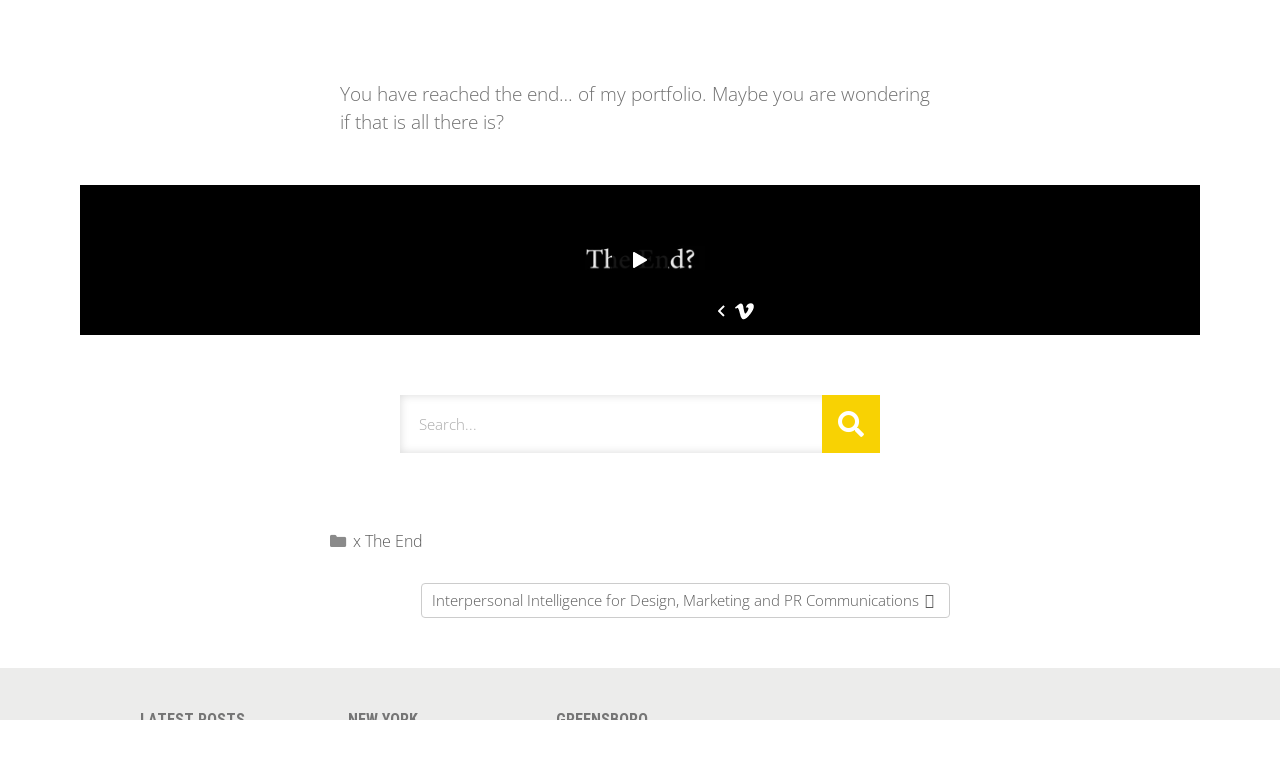

--- FILE ---
content_type: text/html; charset=UTF-8
request_url: https://maascreatives.com/the-end/the-end/
body_size: 14624
content:
<!DOCTYPE html>
<html lang="en">
<head>
	<meta charset="UTF-8">
	<meta name='robots' content='index, follow, max-image-preview:large, max-snippet:-1, max-video-preview:-1' />
	<style>img:is([sizes="auto" i], [sizes^="auto," i]) { contain-intrinsic-size: 3000px 1500px }</style>
	<meta name="viewport" content="width=device-width, initial-scale=1">
	<!-- This site is optimized with the Yoast SEO plugin v25.0 - https://yoast.com/wordpress/plugins/seo/ -->
	<title>The End? ?</title>
	<meta name="description" content="Is that all there is? ... of course not... there&#039;s so much more.... all you need to do is work with us..." />
	<link rel="canonical" href="https://maascreatives.com/the-end/the-end/" />
	<meta property="og:locale" content="en_US" />
	<meta property="og:type" content="article" />
	<meta property="og:title" content="The End? ?" />
	<meta property="og:description" content="Is that all there is? ... of course not... there&#039;s so much more.... all you need to do is work with us..." />
	<meta property="og:url" content="https://maascreatives.com/the-end/the-end/" />
	<meta property="og:site_name" content="Maas Creative Services" />
	<meta property="article:published_time" content="2000-01-19T04:36:06+00:00" />
	<meta property="article:modified_time" content="2020-06-13T11:08:56+00:00" />
	<meta property="og:image" content="https://i.vimeocdn.com/video/896392020-493bff20229cd5c48bea8425b9552c318c1523eb4b370f175e0c54c3956fb97e-d_640?region=us?271129436" /><meta property="og:image" content="https://i.vimeocdn.com/video/896392020-493bff20229cd5c48bea8425b9552c318c1523eb4b370f175e0c54c3956fb97e-d_640?region=us?271129436" />
	<meta property="og:image:width" content="1024" />
	<meta property="og:image:height" content="1024" />
	<meta property="og:image:type" content="image/jpeg" />
	<meta name="author" content="maas" />
	<meta name="twitter:card" content="summary_large_image" />
	<meta name="twitter:image" content="https://i.vimeocdn.com/video/896392020-493bff20229cd5c48bea8425b9552c318c1523eb4b370f175e0c54c3956fb97e-d_640?region=us?271129436" />
	<meta name="twitter:label1" content="Written by" />
	<meta name="twitter:data1" content="maas" />
	<script type="application/ld+json" class="yoast-schema-graph">{"@context":"https://schema.org","@graph":[{"@type":"Article","@id":"https://maascreatives.com/the-end/the-end/#article","isPartOf":{"@id":"https://maascreatives.com/the-end/the-end/"},"author":{"name":"maas","@id":"https://maascreatives.com/#/schema/person/d9b23205681cde8bd12e506fe175218f"},"headline":"The End?","datePublished":"2000-01-19T04:36:06+00:00","dateModified":"2020-06-13T11:08:56+00:00","mainEntityOfPage":{"@id":"https://maascreatives.com/the-end/the-end/"},"wordCount":23,"publisher":{"@id":"https://maascreatives.com/#organization"},"image":{"@id":"https://maascreatives.com/the-end/the-end/#primaryimage"},"thumbnailUrl":"https://i.vimeocdn.com/video/896392020_640.jpg?271129436","articleSection":["x The End"],"inLanguage":"en"},{"@type":"WebPage","@id":"https://maascreatives.com/the-end/the-end/","url":"https://maascreatives.com/the-end/the-end/","name":"The End? ?","isPartOf":{"@id":"https://maascreatives.com/#website"},"primaryImageOfPage":{"@id":"https://maascreatives.com/the-end/the-end/#primaryimage"},"image":{"@id":"https://maascreatives.com/the-end/the-end/#primaryimage"},"thumbnailUrl":"https://i.vimeocdn.com/video/896392020_640.jpg?271129436","datePublished":"2000-01-19T04:36:06+00:00","dateModified":"2020-06-13T11:08:56+00:00","description":"Is that all there is? ... of course not... there's so much more.... all you need to do is work with us...","breadcrumb":{"@id":"https://maascreatives.com/the-end/the-end/#breadcrumb"},"inLanguage":"en","potentialAction":[{"@type":"ReadAction","target":["https://maascreatives.com/the-end/the-end/"]}]},{"@type":"ImageObject","inLanguage":"en","@id":"https://maascreatives.com/the-end/the-end/#primaryimage","url":"https://i.vimeocdn.com/video/896392020_640.jpg?271129436","contentUrl":"https://i.vimeocdn.com/video/896392020_640.jpg?271129436"},{"@type":"BreadcrumbList","@id":"https://maascreatives.com/the-end/the-end/#breadcrumb","itemListElement":[{"@type":"ListItem","position":1,"name":"Home","item":"https://maascreatives.com/"},{"@type":"ListItem","position":2,"name":"The End?"}]},{"@type":"WebSite","@id":"https://maascreatives.com/#website","url":"https://maascreatives.com/","name":"Maas Creative Services","description":"Maas means more","publisher":{"@id":"https://maascreatives.com/#organization"},"potentialAction":[{"@type":"SearchAction","target":{"@type":"EntryPoint","urlTemplate":"https://maascreatives.com/?s={search_term_string}"},"query-input":{"@type":"PropertyValueSpecification","valueRequired":true,"valueName":"search_term_string"}}],"inLanguage":"en"},{"@type":"Organization","@id":"https://maascreatives.com/#organization","name":"MAAS Creatives","url":"https://maascreatives.com/","logo":{"@type":"ImageObject","inLanguage":"en","@id":"https://maascreatives.com/#/schema/logo/image/","url":"https://maascreatives.com/wp-content/uploads/2019/07/Maas-means-more.jpg","contentUrl":"https://maascreatives.com/wp-content/uploads/2019/07/Maas-means-more.jpg","width":400,"height":400,"caption":"MAAS Creatives"},"image":{"@id":"https://maascreatives.com/#/schema/logo/image/"}},{"@type":"Person","@id":"https://maascreatives.com/#/schema/person/d9b23205681cde8bd12e506fe175218f","name":"maas","image":{"@type":"ImageObject","inLanguage":"en","@id":"https://maascreatives.com/#/schema/person/image/","url":"https://secure.gravatar.com/avatar/bc315fd8c283a13e6bf3a464b3dbb39b80b8b01b366500185c05276727263780?s=96&d=mm&r=g","contentUrl":"https://secure.gravatar.com/avatar/bc315fd8c283a13e6bf3a464b3dbb39b80b8b01b366500185c05276727263780?s=96&d=mm&r=g","caption":"maas"},"url":"https://maascreatives.com/author/admin/"}]}</script>
	<!-- / Yoast SEO plugin. -->


<link href='https://fonts.gstatic.com' crossorigin rel='preconnect' />
<link href='https://fonts.googleapis.com' crossorigin rel='preconnect' />
<link rel="alternate" type="application/rss+xml" title="Maas Creative Services &raquo; Feed" href="https://maascreatives.com/feed/" />
<link rel="alternate" type="application/rss+xml" title="Maas Creative Services &raquo; Comments Feed" href="https://maascreatives.com/comments/feed/" />
		<!-- This site uses the Google Analytics by MonsterInsights plugin v9.4.1 - Using Analytics tracking - https://www.monsterinsights.com/ -->
		<!-- Note: MonsterInsights is not currently configured on this site. The site owner needs to authenticate with Google Analytics in the MonsterInsights settings panel. -->
					<!-- No tracking code set -->
				<!-- / Google Analytics by MonsterInsights -->
		<script>
window._wpemojiSettings = {"baseUrl":"https:\/\/s.w.org\/images\/core\/emoji\/16.0.1\/72x72\/","ext":".png","svgUrl":"https:\/\/s.w.org\/images\/core\/emoji\/16.0.1\/svg\/","svgExt":".svg","source":{"concatemoji":"https:\/\/maascreatives.com\/wp-includes\/js\/wp-emoji-release.min.js?ver=6.8.3"}};
/*! This file is auto-generated */
!function(s,n){var o,i,e;function c(e){try{var t={supportTests:e,timestamp:(new Date).valueOf()};sessionStorage.setItem(o,JSON.stringify(t))}catch(e){}}function p(e,t,n){e.clearRect(0,0,e.canvas.width,e.canvas.height),e.fillText(t,0,0);var t=new Uint32Array(e.getImageData(0,0,e.canvas.width,e.canvas.height).data),a=(e.clearRect(0,0,e.canvas.width,e.canvas.height),e.fillText(n,0,0),new Uint32Array(e.getImageData(0,0,e.canvas.width,e.canvas.height).data));return t.every(function(e,t){return e===a[t]})}function u(e,t){e.clearRect(0,0,e.canvas.width,e.canvas.height),e.fillText(t,0,0);for(var n=e.getImageData(16,16,1,1),a=0;a<n.data.length;a++)if(0!==n.data[a])return!1;return!0}function f(e,t,n,a){switch(t){case"flag":return n(e,"\ud83c\udff3\ufe0f\u200d\u26a7\ufe0f","\ud83c\udff3\ufe0f\u200b\u26a7\ufe0f")?!1:!n(e,"\ud83c\udde8\ud83c\uddf6","\ud83c\udde8\u200b\ud83c\uddf6")&&!n(e,"\ud83c\udff4\udb40\udc67\udb40\udc62\udb40\udc65\udb40\udc6e\udb40\udc67\udb40\udc7f","\ud83c\udff4\u200b\udb40\udc67\u200b\udb40\udc62\u200b\udb40\udc65\u200b\udb40\udc6e\u200b\udb40\udc67\u200b\udb40\udc7f");case"emoji":return!a(e,"\ud83e\udedf")}return!1}function g(e,t,n,a){var r="undefined"!=typeof WorkerGlobalScope&&self instanceof WorkerGlobalScope?new OffscreenCanvas(300,150):s.createElement("canvas"),o=r.getContext("2d",{willReadFrequently:!0}),i=(o.textBaseline="top",o.font="600 32px Arial",{});return e.forEach(function(e){i[e]=t(o,e,n,a)}),i}function t(e){var t=s.createElement("script");t.src=e,t.defer=!0,s.head.appendChild(t)}"undefined"!=typeof Promise&&(o="wpEmojiSettingsSupports",i=["flag","emoji"],n.supports={everything:!0,everythingExceptFlag:!0},e=new Promise(function(e){s.addEventListener("DOMContentLoaded",e,{once:!0})}),new Promise(function(t){var n=function(){try{var e=JSON.parse(sessionStorage.getItem(o));if("object"==typeof e&&"number"==typeof e.timestamp&&(new Date).valueOf()<e.timestamp+604800&&"object"==typeof e.supportTests)return e.supportTests}catch(e){}return null}();if(!n){if("undefined"!=typeof Worker&&"undefined"!=typeof OffscreenCanvas&&"undefined"!=typeof URL&&URL.createObjectURL&&"undefined"!=typeof Blob)try{var e="postMessage("+g.toString()+"("+[JSON.stringify(i),f.toString(),p.toString(),u.toString()].join(",")+"));",a=new Blob([e],{type:"text/javascript"}),r=new Worker(URL.createObjectURL(a),{name:"wpTestEmojiSupports"});return void(r.onmessage=function(e){c(n=e.data),r.terminate(),t(n)})}catch(e){}c(n=g(i,f,p,u))}t(n)}).then(function(e){for(var t in e)n.supports[t]=e[t],n.supports.everything=n.supports.everything&&n.supports[t],"flag"!==t&&(n.supports.everythingExceptFlag=n.supports.everythingExceptFlag&&n.supports[t]);n.supports.everythingExceptFlag=n.supports.everythingExceptFlag&&!n.supports.flag,n.DOMReady=!1,n.readyCallback=function(){n.DOMReady=!0}}).then(function(){return e}).then(function(){var e;n.supports.everything||(n.readyCallback(),(e=n.source||{}).concatemoji?t(e.concatemoji):e.wpemoji&&e.twemoji&&(t(e.twemoji),t(e.wpemoji)))}))}((window,document),window._wpemojiSettings);
</script>
<link rel='stylesheet' id='generate-fonts-css' href='//fonts.googleapis.com/css?family=Open+Sans:300,300italic,regular,italic,600,600italic,700,700italic,800,800italic|Roboto+Condensed:300,300italic,regular,italic,700,700italic|Playfair+Display:regular,italic,700,700italic,900,900italic' media='all' />
<link rel='stylesheet' id='dashicons-css' href='https://maascreatives.com/wp-includes/css/dashicons.min.css?ver=6.8.3' media='all' />
<link rel='stylesheet' id='menu-icons-extra-css' href='https://maascreatives.com/wp-content/plugins/menu-icons/css/extra.min.css?ver=0.13.17' media='all' />
<link rel='stylesheet' id='hfe-widgets-style-css' href='https://maascreatives.com/wp-content/plugins/header-footer-elementor/inc/widgets-css/frontend.css?ver=2.3.0' media='all' />
<style id='wp-emoji-styles-inline-css'>

	img.wp-smiley, img.emoji {
		display: inline !important;
		border: none !important;
		box-shadow: none !important;
		height: 1em !important;
		width: 1em !important;
		margin: 0 0.07em !important;
		vertical-align: -0.1em !important;
		background: none !important;
		padding: 0 !important;
	}
</style>
<style id='classic-theme-styles-inline-css'>
/*! This file is auto-generated */
.wp-block-button__link{color:#fff;background-color:#32373c;border-radius:9999px;box-shadow:none;text-decoration:none;padding:calc(.667em + 2px) calc(1.333em + 2px);font-size:1.125em}.wp-block-file__button{background:#32373c;color:#fff;text-decoration:none}
</style>
<style id='global-styles-inline-css'>
:root{--wp--preset--aspect-ratio--square: 1;--wp--preset--aspect-ratio--4-3: 4/3;--wp--preset--aspect-ratio--3-4: 3/4;--wp--preset--aspect-ratio--3-2: 3/2;--wp--preset--aspect-ratio--2-3: 2/3;--wp--preset--aspect-ratio--16-9: 16/9;--wp--preset--aspect-ratio--9-16: 9/16;--wp--preset--color--black: #000000;--wp--preset--color--cyan-bluish-gray: #abb8c3;--wp--preset--color--white: #ffffff;--wp--preset--color--pale-pink: #f78da7;--wp--preset--color--vivid-red: #cf2e2e;--wp--preset--color--luminous-vivid-orange: #ff6900;--wp--preset--color--luminous-vivid-amber: #fcb900;--wp--preset--color--light-green-cyan: #7bdcb5;--wp--preset--color--vivid-green-cyan: #00d084;--wp--preset--color--pale-cyan-blue: #8ed1fc;--wp--preset--color--vivid-cyan-blue: #0693e3;--wp--preset--color--vivid-purple: #9b51e0;--wp--preset--color--contrast: var(--contrast);--wp--preset--color--contrast-2: var(--contrast-2);--wp--preset--color--contrast-3: var(--contrast-3);--wp--preset--color--base: var(--base);--wp--preset--color--base-2: var(--base-2);--wp--preset--color--base-3: var(--base-3);--wp--preset--color--accent: var(--accent);--wp--preset--gradient--vivid-cyan-blue-to-vivid-purple: linear-gradient(135deg,rgba(6,147,227,1) 0%,rgb(155,81,224) 100%);--wp--preset--gradient--light-green-cyan-to-vivid-green-cyan: linear-gradient(135deg,rgb(122,220,180) 0%,rgb(0,208,130) 100%);--wp--preset--gradient--luminous-vivid-amber-to-luminous-vivid-orange: linear-gradient(135deg,rgba(252,185,0,1) 0%,rgba(255,105,0,1) 100%);--wp--preset--gradient--luminous-vivid-orange-to-vivid-red: linear-gradient(135deg,rgba(255,105,0,1) 0%,rgb(207,46,46) 100%);--wp--preset--gradient--very-light-gray-to-cyan-bluish-gray: linear-gradient(135deg,rgb(238,238,238) 0%,rgb(169,184,195) 100%);--wp--preset--gradient--cool-to-warm-spectrum: linear-gradient(135deg,rgb(74,234,220) 0%,rgb(151,120,209) 20%,rgb(207,42,186) 40%,rgb(238,44,130) 60%,rgb(251,105,98) 80%,rgb(254,248,76) 100%);--wp--preset--gradient--blush-light-purple: linear-gradient(135deg,rgb(255,206,236) 0%,rgb(152,150,240) 100%);--wp--preset--gradient--blush-bordeaux: linear-gradient(135deg,rgb(254,205,165) 0%,rgb(254,45,45) 50%,rgb(107,0,62) 100%);--wp--preset--gradient--luminous-dusk: linear-gradient(135deg,rgb(255,203,112) 0%,rgb(199,81,192) 50%,rgb(65,88,208) 100%);--wp--preset--gradient--pale-ocean: linear-gradient(135deg,rgb(255,245,203) 0%,rgb(182,227,212) 50%,rgb(51,167,181) 100%);--wp--preset--gradient--electric-grass: linear-gradient(135deg,rgb(202,248,128) 0%,rgb(113,206,126) 100%);--wp--preset--gradient--midnight: linear-gradient(135deg,rgb(2,3,129) 0%,rgb(40,116,252) 100%);--wp--preset--font-size--small: 13px;--wp--preset--font-size--medium: 20px;--wp--preset--font-size--large: 36px;--wp--preset--font-size--x-large: 42px;--wp--preset--spacing--20: 0.44rem;--wp--preset--spacing--30: 0.67rem;--wp--preset--spacing--40: 1rem;--wp--preset--spacing--50: 1.5rem;--wp--preset--spacing--60: 2.25rem;--wp--preset--spacing--70: 3.38rem;--wp--preset--spacing--80: 5.06rem;--wp--preset--shadow--natural: 6px 6px 9px rgba(0, 0, 0, 0.2);--wp--preset--shadow--deep: 12px 12px 50px rgba(0, 0, 0, 0.4);--wp--preset--shadow--sharp: 6px 6px 0px rgba(0, 0, 0, 0.2);--wp--preset--shadow--outlined: 6px 6px 0px -3px rgba(255, 255, 255, 1), 6px 6px rgba(0, 0, 0, 1);--wp--preset--shadow--crisp: 6px 6px 0px rgba(0, 0, 0, 1);}:where(.is-layout-flex){gap: 0.5em;}:where(.is-layout-grid){gap: 0.5em;}body .is-layout-flex{display: flex;}.is-layout-flex{flex-wrap: wrap;align-items: center;}.is-layout-flex > :is(*, div){margin: 0;}body .is-layout-grid{display: grid;}.is-layout-grid > :is(*, div){margin: 0;}:where(.wp-block-columns.is-layout-flex){gap: 2em;}:where(.wp-block-columns.is-layout-grid){gap: 2em;}:where(.wp-block-post-template.is-layout-flex){gap: 1.25em;}:where(.wp-block-post-template.is-layout-grid){gap: 1.25em;}.has-black-color{color: var(--wp--preset--color--black) !important;}.has-cyan-bluish-gray-color{color: var(--wp--preset--color--cyan-bluish-gray) !important;}.has-white-color{color: var(--wp--preset--color--white) !important;}.has-pale-pink-color{color: var(--wp--preset--color--pale-pink) !important;}.has-vivid-red-color{color: var(--wp--preset--color--vivid-red) !important;}.has-luminous-vivid-orange-color{color: var(--wp--preset--color--luminous-vivid-orange) !important;}.has-luminous-vivid-amber-color{color: var(--wp--preset--color--luminous-vivid-amber) !important;}.has-light-green-cyan-color{color: var(--wp--preset--color--light-green-cyan) !important;}.has-vivid-green-cyan-color{color: var(--wp--preset--color--vivid-green-cyan) !important;}.has-pale-cyan-blue-color{color: var(--wp--preset--color--pale-cyan-blue) !important;}.has-vivid-cyan-blue-color{color: var(--wp--preset--color--vivid-cyan-blue) !important;}.has-vivid-purple-color{color: var(--wp--preset--color--vivid-purple) !important;}.has-black-background-color{background-color: var(--wp--preset--color--black) !important;}.has-cyan-bluish-gray-background-color{background-color: var(--wp--preset--color--cyan-bluish-gray) !important;}.has-white-background-color{background-color: var(--wp--preset--color--white) !important;}.has-pale-pink-background-color{background-color: var(--wp--preset--color--pale-pink) !important;}.has-vivid-red-background-color{background-color: var(--wp--preset--color--vivid-red) !important;}.has-luminous-vivid-orange-background-color{background-color: var(--wp--preset--color--luminous-vivid-orange) !important;}.has-luminous-vivid-amber-background-color{background-color: var(--wp--preset--color--luminous-vivid-amber) !important;}.has-light-green-cyan-background-color{background-color: var(--wp--preset--color--light-green-cyan) !important;}.has-vivid-green-cyan-background-color{background-color: var(--wp--preset--color--vivid-green-cyan) !important;}.has-pale-cyan-blue-background-color{background-color: var(--wp--preset--color--pale-cyan-blue) !important;}.has-vivid-cyan-blue-background-color{background-color: var(--wp--preset--color--vivid-cyan-blue) !important;}.has-vivid-purple-background-color{background-color: var(--wp--preset--color--vivid-purple) !important;}.has-black-border-color{border-color: var(--wp--preset--color--black) !important;}.has-cyan-bluish-gray-border-color{border-color: var(--wp--preset--color--cyan-bluish-gray) !important;}.has-white-border-color{border-color: var(--wp--preset--color--white) !important;}.has-pale-pink-border-color{border-color: var(--wp--preset--color--pale-pink) !important;}.has-vivid-red-border-color{border-color: var(--wp--preset--color--vivid-red) !important;}.has-luminous-vivid-orange-border-color{border-color: var(--wp--preset--color--luminous-vivid-orange) !important;}.has-luminous-vivid-amber-border-color{border-color: var(--wp--preset--color--luminous-vivid-amber) !important;}.has-light-green-cyan-border-color{border-color: var(--wp--preset--color--light-green-cyan) !important;}.has-vivid-green-cyan-border-color{border-color: var(--wp--preset--color--vivid-green-cyan) !important;}.has-pale-cyan-blue-border-color{border-color: var(--wp--preset--color--pale-cyan-blue) !important;}.has-vivid-cyan-blue-border-color{border-color: var(--wp--preset--color--vivid-cyan-blue) !important;}.has-vivid-purple-border-color{border-color: var(--wp--preset--color--vivid-purple) !important;}.has-vivid-cyan-blue-to-vivid-purple-gradient-background{background: var(--wp--preset--gradient--vivid-cyan-blue-to-vivid-purple) !important;}.has-light-green-cyan-to-vivid-green-cyan-gradient-background{background: var(--wp--preset--gradient--light-green-cyan-to-vivid-green-cyan) !important;}.has-luminous-vivid-amber-to-luminous-vivid-orange-gradient-background{background: var(--wp--preset--gradient--luminous-vivid-amber-to-luminous-vivid-orange) !important;}.has-luminous-vivid-orange-to-vivid-red-gradient-background{background: var(--wp--preset--gradient--luminous-vivid-orange-to-vivid-red) !important;}.has-very-light-gray-to-cyan-bluish-gray-gradient-background{background: var(--wp--preset--gradient--very-light-gray-to-cyan-bluish-gray) !important;}.has-cool-to-warm-spectrum-gradient-background{background: var(--wp--preset--gradient--cool-to-warm-spectrum) !important;}.has-blush-light-purple-gradient-background{background: var(--wp--preset--gradient--blush-light-purple) !important;}.has-blush-bordeaux-gradient-background{background: var(--wp--preset--gradient--blush-bordeaux) !important;}.has-luminous-dusk-gradient-background{background: var(--wp--preset--gradient--luminous-dusk) !important;}.has-pale-ocean-gradient-background{background: var(--wp--preset--gradient--pale-ocean) !important;}.has-electric-grass-gradient-background{background: var(--wp--preset--gradient--electric-grass) !important;}.has-midnight-gradient-background{background: var(--wp--preset--gradient--midnight) !important;}.has-small-font-size{font-size: var(--wp--preset--font-size--small) !important;}.has-medium-font-size{font-size: var(--wp--preset--font-size--medium) !important;}.has-large-font-size{font-size: var(--wp--preset--font-size--large) !important;}.has-x-large-font-size{font-size: var(--wp--preset--font-size--x-large) !important;}
:where(.wp-block-post-template.is-layout-flex){gap: 1.25em;}:where(.wp-block-post-template.is-layout-grid){gap: 1.25em;}
:where(.wp-block-columns.is-layout-flex){gap: 2em;}:where(.wp-block-columns.is-layout-grid){gap: 2em;}
:root :where(.wp-block-pullquote){font-size: 1.5em;line-height: 1.6;}
</style>
<link rel='stylesheet' id='contact-form-7-css' href='https://maascreatives.com/wp-content/plugins/contact-form-7/includes/css/styles.css?ver=6.0.6' media='all' />
<link rel='stylesheet' id='hfe-style-css' href='https://maascreatives.com/wp-content/plugins/header-footer-elementor/assets/css/header-footer-elementor.css?ver=2.3.0' media='all' />
<link rel='stylesheet' id='elementor-icons-css' href='https://maascreatives.com/wp-content/plugins/elementor/assets/lib/eicons/css/elementor-icons.min.css?ver=5.36.0' media='all' />
<link rel='stylesheet' id='elementor-frontend-css' href='https://maascreatives.com/wp-content/plugins/elementor/assets/css/frontend.min.css?ver=3.28.4' media='all' />
<link rel='stylesheet' id='elementor-post-2259-css' href='https://maascreatives.com/wp-content/uploads/elementor/css/post-2259.css?ver=1746130721' media='all' />
<link rel='stylesheet' id='widget-video-css' href='https://maascreatives.com/wp-content/plugins/elementor/assets/css/widget-video.min.css?ver=3.28.4' media='all' />
<link rel='stylesheet' id='widget-search-form-css' href='https://maascreatives.com/wp-content/plugins/elementor-pro/assets/css/widget-search-form.min.css?ver=3.26.3' media='all' />
<link rel='stylesheet' id='elementor-icons-shared-0-css' href='https://maascreatives.com/wp-content/plugins/elementor/assets/lib/font-awesome/css/fontawesome.min.css?ver=5.15.3' media='all' />
<link rel='stylesheet' id='elementor-icons-fa-solid-css' href='https://maascreatives.com/wp-content/plugins/elementor/assets/lib/font-awesome/css/solid.min.css?ver=5.15.3' media='all' />
<link rel='stylesheet' id='elementor-post-2708-css' href='https://maascreatives.com/wp-content/uploads/elementor/css/post-2708.css?ver=1746322549' media='all' />
<link rel='stylesheet' id='generate-style-css' href='https://maascreatives.com/wp-content/themes/generatepress/assets/css/all.min.css?ver=3.5.1' media='all' />
<style id='generate-style-inline-css'>
.no-featured-image-padding .featured-image {margin-left:-40px;margin-right:-40px;}.post-image-above-header .no-featured-image-padding .inside-article .featured-image {margin-top:-40px;}@media (max-width:768px){.no-featured-image-padding .featured-image {margin-left:-30px;margin-right:-30px;}.post-image-above-header .no-featured-image-padding .inside-article .featured-image {margin-top:-30px;}}
.site-header {display:none}#site-navigation,.navigation-clone, #mobile-header {display:none !important}#secondary-navigation {display:none}.generate-page-header, .page-header-image, .page-header-image-single {display:none}
body{background-color:#ffffff;color:#3a3a3a;}a{color:#1e73be;}a:hover, a:focus, a:active{color:#000000;}body .grid-container{max-width:700px;}.wp-block-group__inner-container{max-width:700px;margin-left:auto;margin-right:auto;}.site-header .header-image{width:100px;}:root{--contrast:#222222;--contrast-2:#575760;--contrast-3:#b2b2be;--base:#f0f0f0;--base-2:#f7f8f9;--base-3:#ffffff;--accent:#1e73be;}:root .has-contrast-color{color:var(--contrast);}:root .has-contrast-background-color{background-color:var(--contrast);}:root .has-contrast-2-color{color:var(--contrast-2);}:root .has-contrast-2-background-color{background-color:var(--contrast-2);}:root .has-contrast-3-color{color:var(--contrast-3);}:root .has-contrast-3-background-color{background-color:var(--contrast-3);}:root .has-base-color{color:var(--base);}:root .has-base-background-color{background-color:var(--base);}:root .has-base-2-color{color:var(--base-2);}:root .has-base-2-background-color{background-color:var(--base-2);}:root .has-base-3-color{color:var(--base-3);}:root .has-base-3-background-color{background-color:var(--base-3);}:root .has-accent-color{color:var(--accent);}:root .has-accent-background-color{background-color:var(--accent);}body, button, input, select, textarea{font-family:"Open Sans", sans-serif;font-weight:300;font-size:19px;}body{line-height:1.5;}.entry-content > [class*="wp-block-"]:not(:last-child):not(.wp-block-heading){margin-bottom:1.5em;}.main-title{font-size:45px;}.main-navigation a, .menu-toggle{text-transform:uppercase;font-size:13px;}.main-navigation .main-nav ul ul li a{font-size:12px;}.widget-title{font-family:"Roboto Condensed", sans-serif;font-weight:bold;font-size:16px;}.sidebar .widget, .footer-widgets .widget{font-size:11px;}h1{font-family:"Playfair Display", serif;font-weight:500;font-size:48px;}h2{font-family:"Playfair Display", serif;font-weight:300;font-size:30px;}h3{font-weight:bold;font-size:20px;}h4{font-size:inherit;}h5{font-size:inherit;}.site-info{font-size:12px;}@media (max-width:768px){.main-title{font-size:30px;}h1{font-size:30px;}h2{font-size:25px;}}.top-bar{background-color:#636363;color:#ffffff;}.top-bar a{color:#ffffff;}.top-bar a:hover{color:#303030;}.site-header{background-color:#ffffff;color:#3a3a3a;}.site-header a{color:#3a3a3a;}.main-title a,.main-title a:hover{color:#3a3a3a;}.site-description{color:#757575;}.mobile-menu-control-wrapper .menu-toggle,.mobile-menu-control-wrapper .menu-toggle:hover,.mobile-menu-control-wrapper .menu-toggle:focus,.has-inline-mobile-toggle #site-navigation.toggled{background-color:rgba(0, 0, 0, 0.02);}.main-navigation,.main-navigation ul ul{background-color:#ffffff;}.main-navigation .main-nav ul li a, .main-navigation .menu-toggle, .main-navigation .menu-bar-items{color:#000000;}.main-navigation .main-nav ul li:not([class*="current-menu-"]):hover > a, .main-navigation .main-nav ul li:not([class*="current-menu-"]):focus > a, .main-navigation .main-nav ul li.sfHover:not([class*="current-menu-"]) > a, .main-navigation .menu-bar-item:hover > a, .main-navigation .menu-bar-item.sfHover > a{color:#8f919e;background-color:#ffffff;}button.menu-toggle:hover,button.menu-toggle:focus,.main-navigation .mobile-bar-items a,.main-navigation .mobile-bar-items a:hover,.main-navigation .mobile-bar-items a:focus{color:#000000;}.main-navigation .main-nav ul li[class*="current-menu-"] > a{color:#8f919e;background-color:#ffffff;}.navigation-search input[type="search"],.navigation-search input[type="search"]:active, .navigation-search input[type="search"]:focus, .main-navigation .main-nav ul li.search-item.active > a, .main-navigation .menu-bar-items .search-item.active > a{color:#8f919e;background-color:#ffffff;}.main-navigation ul ul{background-color:#f6f9fc;}.main-navigation .main-nav ul ul li a{color:#000000;}.main-navigation .main-nav ul ul li:not([class*="current-menu-"]):hover > a,.main-navigation .main-nav ul ul li:not([class*="current-menu-"]):focus > a, .main-navigation .main-nav ul ul li.sfHover:not([class*="current-menu-"]) > a{color:#8f919e;background-color:#f6f9fc;}.main-navigation .main-nav ul ul li[class*="current-menu-"] > a{color:#8f919e;background-color:#f6f9fc;}.separate-containers .inside-article, .separate-containers .comments-area, .separate-containers .page-header, .one-container .container, .separate-containers .paging-navigation, .inside-page-header{background-color:#ffffff;}.entry-meta{color:#595959;}.entry-meta a{color:#595959;}.entry-meta a:hover{color:#1e73be;}.sidebar .widget{background-color:#ffffff;}.sidebar .widget .widget-title{color:#000000;}.footer-widgets{background-color:rgba(17,17,4,0.08);}.footer-widgets a{color:#595959;}.footer-widgets a:hover{color:#cc0c0c;}.footer-widgets .widget-title{color:#757575;}.site-info{color:#ffffff;background-color:#222222;}.site-info a{color:#ffffff;}.site-info a:hover{color:#606060;}.footer-bar .widget_nav_menu .current-menu-item a{color:#606060;}input[type="text"],input[type="email"],input[type="url"],input[type="password"],input[type="search"],input[type="tel"],input[type="number"],textarea,select{color:#666666;background-color:#fafafa;border-color:#cccccc;}input[type="text"]:focus,input[type="email"]:focus,input[type="url"]:focus,input[type="password"]:focus,input[type="search"]:focus,input[type="tel"]:focus,input[type="number"]:focus,textarea:focus,select:focus{color:#666666;background-color:#ffffff;border-color:#bfbfbf;}button,html input[type="button"],input[type="reset"],input[type="submit"],a.button,a.wp-block-button__link:not(.has-background){color:#ffffff;background-color:#666666;}button:hover,html input[type="button"]:hover,input[type="reset"]:hover,input[type="submit"]:hover,a.button:hover,button:focus,html input[type="button"]:focus,input[type="reset"]:focus,input[type="submit"]:focus,a.button:focus,a.wp-block-button__link:not(.has-background):active,a.wp-block-button__link:not(.has-background):focus,a.wp-block-button__link:not(.has-background):hover{color:#ffffff;background-color:#3f3f3f;}a.generate-back-to-top{background-color:rgba(0,0,0,0.62);color:#ffffff;}a.generate-back-to-top:hover,a.generate-back-to-top:focus{background-color:rgba( 0,0,0,0.6 );color:#ffffff;}:root{--gp-search-modal-bg-color:var(--base-3);--gp-search-modal-text-color:var(--contrast);--gp-search-modal-overlay-bg-color:rgba(0,0,0,0.2);}@media (max-width: 768px){.main-navigation .menu-bar-item:hover > a, .main-navigation .menu-bar-item.sfHover > a{background:none;color:#000000;}}.inside-top-bar{padding:10px;}.site-main .wp-block-group__inner-container{padding:40px;}.entry-content .alignwide, body:not(.no-sidebar) .entry-content .alignfull{margin-left:-40px;width:calc(100% + 80px);max-width:calc(100% + 80px);}.separate-containers .widget, .separate-containers .site-main > *, .separate-containers .page-header, .widget-area .main-navigation{margin-bottom:0px;}.separate-containers .site-main{margin:0px;}.both-right.separate-containers .inside-left-sidebar{margin-right:0px;}.both-right.separate-containers .inside-right-sidebar{margin-left:0px;}.both-left.separate-containers .inside-left-sidebar{margin-right:0px;}.both-left.separate-containers .inside-right-sidebar{margin-left:0px;}.separate-containers .page-header-image, .separate-containers .page-header-contained, .separate-containers .page-header-image-single, .separate-containers .page-header-content-single{margin-top:0px;}.separate-containers .inside-right-sidebar, .separate-containers .inside-left-sidebar{margin-top:0px;margin-bottom:0px;}.rtl .menu-item-has-children .dropdown-menu-toggle{padding-left:20px;}.rtl .main-navigation .main-nav ul li.menu-item-has-children > a{padding-right:20px;}.footer-widgets{padding:40px 140px 40px 140px;}.site-info{padding:20px;}@media (max-width:768px){.separate-containers .inside-article, .separate-containers .comments-area, .separate-containers .page-header, .separate-containers .paging-navigation, .one-container .site-content, .inside-page-header{padding:30px;}.site-main .wp-block-group__inner-container{padding:30px;}.site-info{padding-right:10px;padding-left:10px;}.entry-content .alignwide, body:not(.no-sidebar) .entry-content .alignfull{margin-left:-30px;width:calc(100% + 60px);max-width:calc(100% + 60px);}}.one-container .sidebar .widget{padding:0px;}/* End cached CSS */@media (max-width: 768px){.main-navigation .menu-toggle,.main-navigation .mobile-bar-items,.sidebar-nav-mobile:not(#sticky-placeholder){display:block;}.main-navigation ul,.gen-sidebar-nav{display:none;}[class*="nav-float-"] .site-header .inside-header > *{float:none;clear:both;}}
.dynamic-author-image-rounded{border-radius:100%;}.dynamic-featured-image, .dynamic-author-image{vertical-align:middle;}.one-container.blog .dynamic-content-template:not(:last-child), .one-container.archive .dynamic-content-template:not(:last-child){padding-bottom:0px;}.dynamic-entry-excerpt > p:last-child{margin-bottom:0px;}
.post-image:not(:first-child), .page-content:not(:first-child), .entry-content:not(:first-child), .entry-summary:not(:first-child), footer.entry-meta{margin-top:1.6em;}.post-image-above-header .inside-article div.featured-image, .post-image-above-header .inside-article div.post-image{margin-bottom:1.6em;}.main-navigation.slideout-navigation .main-nav > ul > li > a{line-height:42px;}
</style>
<link rel='stylesheet' id='generate-font-icons-css' href='https://maascreatives.com/wp-content/themes/generatepress/assets/css/components/font-icons.min.css?ver=3.5.1' media='all' />
<link rel='stylesheet' id='hfe-elementor-icons-css' href='https://maascreatives.com/wp-content/plugins/elementor/assets/lib/eicons/css/elementor-icons.min.css?ver=5.34.0' media='all' />
<link rel='stylesheet' id='hfe-icons-list-css' href='https://maascreatives.com/wp-content/plugins/elementor/assets/css/widget-icon-list.min.css?ver=3.24.3' media='all' />
<link rel='stylesheet' id='hfe-social-icons-css' href='https://maascreatives.com/wp-content/plugins/elementor/assets/css/widget-social-icons.min.css?ver=3.24.0' media='all' />
<link rel='stylesheet' id='hfe-social-share-icons-brands-css' href='https://maascreatives.com/wp-content/plugins/elementor/assets/lib/font-awesome/css/brands.css?ver=5.15.3' media='all' />
<link rel='stylesheet' id='hfe-social-share-icons-fontawesome-css' href='https://maascreatives.com/wp-content/plugins/elementor/assets/lib/font-awesome/css/fontawesome.css?ver=5.15.3' media='all' />
<link rel='stylesheet' id='hfe-nav-menu-icons-css' href='https://maascreatives.com/wp-content/plugins/elementor/assets/lib/font-awesome/css/solid.css?ver=5.15.3' media='all' />
<link rel='stylesheet' id='hfe-widget-blockquote-css' href='https://maascreatives.com/wp-content/plugins/elementor-pro/assets/css/widget-blockquote.min.css?ver=3.25.0' media='all' />
<link rel='stylesheet' id='hfe-mega-menu-css' href='https://maascreatives.com/wp-content/plugins/elementor-pro/assets/css/widget-mega-menu.min.css?ver=3.26.2' media='all' />
<link rel='stylesheet' id='hfe-nav-menu-widget-css' href='https://maascreatives.com/wp-content/plugins/elementor-pro/assets/css/widget-nav-menu.min.css?ver=3.26.0' media='all' />
<link rel='stylesheet' id='generate-blog-images-css' href='https://maascreatives.com/wp-content/plugins/gp-premium/blog/functions/css/featured-images.min.css?ver=2.1.2' media='all' />
<link rel='stylesheet' id='generate-offside-css' href='https://maascreatives.com/wp-content/plugins/gp-premium/menu-plus/functions/css/offside.min.css?ver=2.1.2' media='all' />
<style id='generate-offside-inline-css'>
.slideout-navigation.main-navigation .main-nav ul li a{font-weight:normal;text-transform:none;font-size:10px;}.slideout-navigation.main-navigation.do-overlay .main-nav ul ul li a{font-size:1em;font-size:9px;}.slideout-navigation, .slideout-navigation a{color:#000000;}.slideout-navigation button.slideout-exit{color:#000000;padding-left:20px;padding-right:20px;}.slideout-navigation .dropdown-menu-toggle:before{content:"\f107";}.slideout-navigation .sfHover > a .dropdown-menu-toggle:before{content:"\f106";}@media (max-width: 768px){.menu-bar-item.slideout-toggle{display:none;}}
</style>
<link rel='stylesheet' id='gp-premium-icons-css' href='https://maascreatives.com/wp-content/plugins/gp-premium/general/icons/icons.min.css?ver=2.1.2' media='all' />
<link rel='stylesheet' id='elementor-gf-local-playfairdisplay-css' href='https://maascreatives.com/wp-content/uploads/elementor/google-fonts/css/playfairdisplay.css?ver=1746130724' media='all' />
<link rel='stylesheet' id='elementor-gf-local-opensans-css' href='https://maascreatives.com/wp-content/uploads/elementor/google-fonts/css/opensans.css?ver=1746130736' media='all' />
<script src="https://maascreatives.com/wp-includes/js/jquery/jquery.min.js?ver=3.7.1" id="jquery-core-js"></script>
<script src="https://maascreatives.com/wp-includes/js/jquery/jquery-migrate.min.js?ver=3.4.1" id="jquery-migrate-js"></script>
<script id="jquery-js-after">
!function($){"use strict";$(document).ready(function(){$(this).scrollTop()>100&&$(".hfe-scroll-to-top-wrap").removeClass("hfe-scroll-to-top-hide"),$(window).scroll(function(){$(this).scrollTop()<100?$(".hfe-scroll-to-top-wrap").fadeOut(300):$(".hfe-scroll-to-top-wrap").fadeIn(300)}),$(".hfe-scroll-to-top-wrap").on("click",function(){$("html, body").animate({scrollTop:0},300);return!1})})}(jQuery);
</script>
<link rel="https://api.w.org/" href="https://maascreatives.com/wp-json/" /><link rel="alternate" title="JSON" type="application/json" href="https://maascreatives.com/wp-json/wp/v2/posts/2708" /><link rel="EditURI" type="application/rsd+xml" title="RSD" href="https://maascreatives.com/xmlrpc.php?rsd" />
<meta name="generator" content="WordPress 6.8.3" />
<link rel='shortlink' href='https://maascreatives.com/?p=2708' />
<link rel="alternate" title="oEmbed (JSON)" type="application/json+oembed" href="https://maascreatives.com/wp-json/oembed/1.0/embed?url=https%3A%2F%2Fmaascreatives.com%2Fthe-end%2Fthe-end%2F" />
<link rel="alternate" title="oEmbed (XML)" type="text/xml+oembed" href="https://maascreatives.com/wp-json/oembed/1.0/embed?url=https%3A%2F%2Fmaascreatives.com%2Fthe-end%2Fthe-end%2F&#038;format=xml" />
<link rel="preconnect" href="https://storage.googleapis.com"><link rel="preconnect" href="https://cdnjs.cloudflare.com"><meta property="og:title" content="The End?" />
<meta property="og:image" content="https://i.vimeocdn.com/video/896392020-493bff20229cd5c48bea8425b9552c318c1523eb4b370f175e0c54c3956fb97e-d_640?region=us?271129436" />
<meta property="og:description" content="" />
<meta property="og:video:url" content="https://player.vimeo.com/video/271129436" />
<meta property="og:video:secure_url" content="https://player.vimeo.com/video/271129436" />
<meta property="og:video:type" content="text/html" />
<meta property="og:video:width" content="1280" />
<meta property="og:video:height" content="720" />
<meta property="og:video:url" content="" />
<meta property="og:video:secure_url" content="" />
<meta property="og:video:type" content="application/x-shockwave-flash" />
<meta property="og:video:width" content="1280" />
<meta property="og:video:height" content="720" />

<meta name="twitter:card" content="summary_large_image" />
<meta name="twitter:title" content="The End?" />
<meta name="twitter:description" content="" />
<meta name="twitter:image" content="https://i.vimeocdn.com/video/896392020-493bff20229cd5c48bea8425b9552c318c1523eb4b370f175e0c54c3956fb97e-d_640?region=us?271129436" />
<meta name="twitter:player" content="https://player.vimeo.com/video/271129436" />
<meta name="twitter:player:width" content="1280" />
<meta name="twitter:player:height" content="720" /><script type="application/javascript">
  (function(b,o,n,g,s,r,c){if(b[s])return;b[s]={};b[s].scriptToken="XzExNTIyNDk4MA";b[s].callsQueue=[];b[s].api=function(){b[s].callsQueue.push(arguments);};r=o.createElement(n);c=o.getElementsByTagName(n)[0];r.async=1;r.src=g;r.id=s+n;c.parentNode.insertBefore(r,c);})(window,document,"script","https://cdn.oribi.io/XzExNTIyNDk4MA/oribi.js","ORIBI");
</script><meta name="generator" content="Elementor 3.28.4; features: additional_custom_breakpoints, e_local_google_fonts; settings: css_print_method-external, google_font-enabled, font_display-auto">
			<style>
				.e-con.e-parent:nth-of-type(n+4):not(.e-lazyloaded):not(.e-no-lazyload),
				.e-con.e-parent:nth-of-type(n+4):not(.e-lazyloaded):not(.e-no-lazyload) * {
					background-image: none !important;
				}
				@media screen and (max-height: 1024px) {
					.e-con.e-parent:nth-of-type(n+3):not(.e-lazyloaded):not(.e-no-lazyload),
					.e-con.e-parent:nth-of-type(n+3):not(.e-lazyloaded):not(.e-no-lazyload) * {
						background-image: none !important;
					}
				}
				@media screen and (max-height: 640px) {
					.e-con.e-parent:nth-of-type(n+2):not(.e-lazyloaded):not(.e-no-lazyload),
					.e-con.e-parent:nth-of-type(n+2):not(.e-lazyloaded):not(.e-no-lazyload) * {
						background-image: none !important;
					}
				}
			</style>
			<link rel="icon" href="https://maascreatives.com/wp-content/uploads/2018/10/cropped-Maas-means-more-32x32.png" sizes="32x32" />
<link rel="icon" href="https://maascreatives.com/wp-content/uploads/2018/10/cropped-Maas-means-more-192x192.png" sizes="192x192" />
<link rel="apple-touch-icon" href="https://maascreatives.com/wp-content/uploads/2018/10/cropped-Maas-means-more-180x180.png" />
<meta name="msapplication-TileImage" content="https://maascreatives.com/wp-content/uploads/2018/10/cropped-Maas-means-more-270x270.png" />
		<style id="wp-custom-css">
			.container {
    width: 50%;
}
@media (max-width: 768px) {
    .footer-widgets {
        display: none;
    }
}
blockquote {
    border-left: 26px solid #fff002;
}

.post-navigation {
	font-size: 15px;
    margin-bottom: 10px !important;
}
.post-navigation .nav-previous {
    float: left;
}
.post-navigation .nav-next {
    float: right;
}
.post-navigation .nav-previous,
.post-navigation .nav-next {
    padding: 5px 10px;
    border: 1px solid #ccc;
    border-radius: 4px;
		margin-top: 30px;
}
@media (max-width:768px) {
.post-navigation {
	text-align: center;
}
.post-navigation .nav-previous,
.post-navigation .nav-next {
	float: none;
    margin-bottom: 7px;
}
}


.nav-next .next:after {
    content: "\f105";
    font-family: FontAwesome;
    font-weight: normal;
    font-style: normal;
    display: inline-block;
    text-decoration: inherit;
    position: relative;
    margin-left: 0;
    width: 20px;
    text-align: center;
}

.nav-next .next:before {
    display: none;
}
		</style>
		</head>

<body class="wp-singular post-template-default single single-post postid-2708 single-format-standard wp-custom-logo wp-embed-responsive wp-theme-generatepress post-image-above-header post-image-aligned-center slideout-enabled slideout-both sticky-menu-fade ehf-template-generatepress ehf-stylesheet-generatepress no-sidebar nav-below-header separate-containers fluid-header active-footer-widgets-5 header-aligned-left dropdown-hover elementor-default elementor-kit-2259 elementor-page elementor-page-2708 elementor-page-3458 elementor-page-3363 elementor-page-3318" itemtype="https://schema.org/Blog" itemscope>
	<a class="screen-reader-text skip-link" href="#content" title="Skip to content">Skip to content</a>
	<div class="site grid-container container hfeed grid-parent" id="page">
				<div class="site-content" id="content">
			
	<div class="content-area grid-parent mobile-grid-100 grid-100 tablet-grid-100" id="primary">
		<main class="site-main" id="main">
			
<article id="post-2708" class="post-2708 post type-post status-publish format-standard has-post-thumbnail hentry category-the-end no-featured-image-padding" itemtype="https://schema.org/CreativeWork" itemscope>
	<div class="inside-article">
		<div class="featured-image  page-header-image-single ">
				<img fifu-replaced="1" fifu-featured="1" width="1920" src="https://i.vimeocdn.com/video/896392020_640.jpg?271129436" class="fifu-video attachment-full size-full" alt="" itemprop="image" decoding="async" />
			</div>
		<div class="entry-content" itemprop="text">
					<div data-elementor-type="wp-post" data-elementor-id="2708" class="elementor elementor-2708" data-elementor-post-type="post">
						<section class="elementor-section elementor-top-section elementor-element elementor-element-71b6744 elementor-section-boxed elementor-section-height-default elementor-section-height-default" data-id="71b6744" data-element_type="section">
						<div class="elementor-container elementor-column-gap-default">
					<div class="elementor-column elementor-col-100 elementor-top-column elementor-element elementor-element-39b740e" data-id="39b740e" data-element_type="column">
			<div class="elementor-widget-wrap elementor-element-populated">
						<div class="elementor-element elementor-element-19e0363 elementor-widget elementor-widget-text-editor" data-id="19e0363" data-element_type="widget" data-widget_type="text-editor.default">
				<div class="elementor-widget-container">
									<p>You have reached the end&#8230; of my portfolio. Maybe you are wondering if that is all there is?</p>								</div>
				</div>
					</div>
		</div>
					</div>
		</section>
				<section class="elementor-section elementor-top-section elementor-element elementor-element-dec08dd elementor-section-stretched elementor-section-boxed elementor-section-height-default elementor-section-height-default" data-id="dec08dd" data-element_type="section" data-settings="{&quot;stretch_section&quot;:&quot;section-stretched&quot;}">
						<div class="elementor-container elementor-column-gap-default">
					<div class="elementor-column elementor-col-100 elementor-top-column elementor-element elementor-element-8661795" data-id="8661795" data-element_type="column">
			<div class="elementor-widget-wrap elementor-element-populated">
						<div class="elementor-element elementor-element-8db61d0 elementor-widget elementor-widget-video" data-id="8db61d0" data-element_type="widget" data-settings="{&quot;video_type&quot;:&quot;vimeo&quot;}" data-widget_type="video.default">
				<div class="elementor-widget-container">
							<div class="elementor-wrapper elementor-open-inline">
			<iframe class="elementor-video-iframe" allowfullscreen allow="clipboard-write" title="vimeo Video Player" src="https://player.vimeo.com/video/271129436?color&amp;autopause=0&amp;loop=0&amp;muted=0&amp;title=1&amp;portrait=1&amp;byline=1#t="></iframe>		</div>
						</div>
				</div>
					</div>
		</div>
					</div>
		</section>
				<section class="elementor-section elementor-top-section elementor-element elementor-element-414f122 elementor-section-boxed elementor-section-height-default elementor-section-height-default" data-id="414f122" data-element_type="section">
						<div class="elementor-container elementor-column-gap-default">
					<div class="elementor-column elementor-col-100 elementor-top-column elementor-element elementor-element-efe2f41" data-id="efe2f41" data-element_type="column">
			<div class="elementor-widget-wrap elementor-element-populated">
						<div class="elementor-element elementor-element-d877bff elementor-search-form--skin-classic elementor-search-form--button-type-icon elementor-search-form--icon-search elementor-widget elementor-widget-global elementor-global-2863 elementor-widget-search-form" data-id="d877bff" data-element_type="widget" data-settings="{&quot;skin&quot;:&quot;classic&quot;}" data-widget_type="search-form.default">
				<div class="elementor-widget-container">
							<search role="search">
			<form class="elementor-search-form" action="https://maascreatives.com" method="get">
												<div class="elementor-search-form__container">
					<label class="elementor-screen-only" for="elementor-search-form-d877bff">Search</label>

					
					<input id="elementor-search-form-d877bff" placeholder="Search..." class="elementor-search-form__input" type="search" name="s" value="">
					
											<button class="elementor-search-form__submit" type="submit" aria-label="Search">
															<i aria-hidden="true" class="fas fa-search"></i>													</button>
					
									</div>
			</form>
		</search>
						</div>
				</div>
					</div>
		</div>
					</div>
		</section>
				</div>
				</div>

				<footer class="entry-meta" aria-label="Entry meta">
			<span class="cat-links"><span class="screen-reader-text">Categories </span><a href="https://maascreatives.com/category/the-end/" rel="category tag">x The End</a></span> 		<nav id="nav-below" class="post-navigation" aria-label="Posts">
			<div class="nav-next"><span class="next"><a href="https://maascreatives.com/research/interpersonal-intelligance-for-design-marketing-and-pr/" rel="next">Interpersonal Intelligence for Design, Marketing and PR Communications</a></span></div>		</nav>
				</footer>
			</div>
</article>
		</main>
	</div>

	
	</div>
</div>


<div class="site-footer">
				<div id="footer-widgets" class="site footer-widgets">
				<div class="footer-widgets-container">
					<div class="inside-footer-widgets">
							<div class="footer-widget-1 grid-parent grid-20 tablet-grid-50 mobile-grid-100">
		
		<aside id="recent-posts-5" class="widget inner-padding widget_recent_entries">
		<h2 class="widget-title">LATEST POSTS</h2>
		<ul>
											<li>
					<a href="https://maascreatives.com/logos/logo-planning-info/">Logo/Corporate Identity/ Brand Mark planning</a>
									</li>
											<li>
					<a href="https://maascreatives.com/web/new-website-planning-form/">New Website Planning Info</a>
									</li>
											<li>
					<a href="https://maascreatives.com/animation/fba-save-the-date-animation-miami/">The Federal Bar Association Annual Meeting &#8211; Save the Date animation</a>
									</li>
											<li>
					<a href="https://maascreatives.com/animation/animation-to-liven-up-your-contact-page/">Animation to liven up a contact us page</a>
									</li>
					</ul>

		</aside>	</div>
		<div class="footer-widget-2 grid-parent grid-20 tablet-grid-50 mobile-grid-100">
		<aside id="text-6" class="widget inner-padding widget_text"><h2 class="widget-title">NEW YORK</h2>			<div class="textwidget"><p>The Film Center<br />
630 9th Ave, Suite 700<br />
212-737-6590</p>
<p>A shared space with New York&#8217;s most respected Language and Translations agency, Ibero American.</p>
</div>
		</aside>	</div>
		<div class="footer-widget-3 grid-parent grid-20 tablet-grid-50 mobile-grid-100">
		<aside id="text-7" class="widget inner-padding widget_text"><h2 class="widget-title">GREENSBORO</h2>			<div class="textwidget"><p>Greenhollow<br />
Greensboro, NC 27410<br />
646-322-6841</p>
<p>A studio space, meeting room, office and family home.</p>
</div>
		</aside>	</div>
		<div class="footer-widget-4 grid-parent grid-20 tablet-grid-50 mobile-grid-100">
		<aside id="text-8" class="widget inner-padding widget_text">			<div class="textwidget"></div>
		</aside>	</div>
		<div class="footer-widget-5 grid-parent grid-20 tablet-grid-50 mobile-grid-100">
			</div>
						</div>
				</div>
			</div>
					<footer class="site-info" aria-label="Site"  itemtype="https://schema.org/WPFooter" itemscope>
			<div class="inside-site-info">
								<div class="copyright-bar">
					<span class="copyright">&copy; 2026 Maas Creative Services</span> &bull; Built with <a href="https://generatepress.com" itemprop="url">GeneratePress</a>				</div>
			</div>
		</footer>
		</div>

		<nav id="generate-slideout-menu" class="main-navigation slideout-navigation" itemtype="https://schema.org/SiteNavigationElement" itemscope style="display: none;">
			<div class="inside-navigation grid-container grid-parent">
				<div class="main-nav"><ul id="menu-off-canvas" class=" slideout-menu"><li id="menu-item-3349" class="menu-item menu-item-type-taxonomy menu-item-object-category menu-item-3349"><a href="https://maascreatives.com/category/design/">Design</a></li>
<li id="menu-item-3350" class="menu-item menu-item-type-taxonomy menu-item-object-category menu-item-3350"><a href="https://maascreatives.com/category/private-sector/">Private Sector</a></li>
<li id="menu-item-3351" class="menu-item menu-item-type-taxonomy menu-item-object-category menu-item-3351"><a href="https://maascreatives.com/category/arts-and-culture/">Arts and Culture</a></li>
<li id="menu-item-3352" class="menu-item menu-item-type-taxonomy menu-item-object-category menu-item-3352"><a href="https://maascreatives.com/category/40days40nights/">Forty Days Forty Nights</a></li>
<li id="menu-item-3353" class="menu-item menu-item-type-taxonomy menu-item-object-category menu-item-3353"><a href="https://maascreatives.com/category/video/">Video</a></li>
<li id="menu-item-3354" class="menu-item menu-item-type-taxonomy menu-item-object-category menu-item-3354"><a href="https://maascreatives.com/category/print/">Print</a></li>
<li id="menu-item-3355" class="menu-item menu-item-type-taxonomy menu-item-object-category menu-item-3355"><a href="https://maascreatives.com/category/logos/">Logos</a></li>
<li id="menu-item-3356" class="menu-item menu-item-type-taxonomy menu-item-object-category menu-item-3356"><a href="https://maascreatives.com/category/digital/">Digital</a></li>
<li id="menu-item-3357" class="menu-item menu-item-type-taxonomy menu-item-object-category menu-item-3357"><a href="https://maascreatives.com/category/art-direction/">Art Direction</a></li>
<li id="menu-item-3358" class="menu-item menu-item-type-taxonomy menu-item-object-category menu-item-3358"><a href="https://maascreatives.com/category/poster/">Poster</a></li>
</ul></div>			</div><!-- .inside-navigation -->
		</nav><!-- #site-navigation -->

					<div class="slideout-overlay">
									<button class="slideout-exit ">
												<span class="screen-reader-text">Close</span>
					</button>
							</div>
			<script type="speculationrules">
{"prefetch":[{"source":"document","where":{"and":[{"href_matches":"\/*"},{"not":{"href_matches":["\/wp-*.php","\/wp-admin\/*","\/wp-content\/uploads\/*","\/wp-content\/*","\/wp-content\/plugins\/*","\/wp-content\/themes\/generatepress\/*","\/*\\?(.+)"]}},{"not":{"selector_matches":"a[rel~=\"nofollow\"]"}},{"not":{"selector_matches":".no-prefetch, .no-prefetch a"}}]},"eagerness":"conservative"}]}
</script>
<script>console.debug('ORIBI Plugin Version: ' + '3.6.5.0.1.1');</script><script id="generate-a11y">!function(){"use strict";if("querySelector"in document&&"addEventListener"in window){var e=document.body;e.addEventListener("mousedown",function(){e.classList.add("using-mouse")}),e.addEventListener("keydown",function(){e.classList.remove("using-mouse")})}}();</script>			<script>
				const lazyloadRunObserver = () => {
					const lazyloadBackgrounds = document.querySelectorAll( `.e-con.e-parent:not(.e-lazyloaded)` );
					const lazyloadBackgroundObserver = new IntersectionObserver( ( entries ) => {
						entries.forEach( ( entry ) => {
							if ( entry.isIntersecting ) {
								let lazyloadBackground = entry.target;
								if( lazyloadBackground ) {
									lazyloadBackground.classList.add( 'e-lazyloaded' );
								}
								lazyloadBackgroundObserver.unobserve( entry.target );
							}
						});
					}, { rootMargin: '200px 0px 200px 0px' } );
					lazyloadBackgrounds.forEach( ( lazyloadBackground ) => {
						lazyloadBackgroundObserver.observe( lazyloadBackground );
					} );
				};
				const events = [
					'DOMContentLoaded',
					'elementor/lazyload/observe',
				];
				events.forEach( ( event ) => {
					document.addEventListener( event, lazyloadRunObserver );
				} );
			</script>
			<link rel='stylesheet' id='fifu-slider-style-css' href='https://maascreatives.com/wp-content/plugins/fifu-premium/includes/html/css/slider.css?ver=5.3.2' media='all' />
<link rel='stylesheet' id='lightslider-style-css' href='https://cdnjs.cloudflare.com/ajax/libs/lightslider/1.1.6/css/lightslider.min.css?ver=6.8.3' media='all' />
<link rel='stylesheet' id='lightgallery-thumb-style-css' href='https://cdnjs.cloudflare.com/ajax/libs/lightgallery/2.2.1/css/lg-thumbnail.min.css?ver=6.8.3' media='all' />
<link rel='stylesheet' id='lightgallery-zoom-style-css' href='https://cdnjs.cloudflare.com/ajax/libs/lightgallery/2.2.1/css/lg-zoom.min.css?ver=6.8.3' media='all' />
<link rel='stylesheet' id='lightgallery-video-style-css' href='https://cdnjs.cloudflare.com/ajax/libs/lightgallery/2.2.1/css/lg-video.min.css?ver=6.8.3' media='all' />
<link rel='stylesheet' id='lightgallery-style-css' href='https://cdnjs.cloudflare.com/ajax/libs/lightgallery/2.2.1/css/lightgallery.min.css?ver=6.8.3' media='all' />
<link rel='stylesheet' id='fifu-video-css-css' href='https://maascreatives.com/wp-content/plugins/fifu-premium/includes/html/css/video.css?ver=5.3.2' media='all' />
<style id='fifu-video-css-inline-css'>
.fifu_play {position: relative; width: 100%; z-index:1000; /* no zoom */}
.fifu_play .btn:hover {background-color: red; opacity: 1;}
</style>
<link rel='stylesheet' id='fancy-box-css-css' href='https://cdnjs.cloudflare.com/ajax/libs/fancybox/3.5.7/jquery.fancybox.css?ver=6.8.3' media='all' />
<link rel='stylesheet' id='fifu-shortcode-css-css' href='https://maascreatives.com/wp-content/plugins/fifu-premium/includes/html/css/shortcode.css?ver=5.3.2' media='all' />
<script id="generate-offside-js-extra">
var offSide = {"side":"left"};
</script>
<script src="https://maascreatives.com/wp-content/plugins/gp-premium/menu-plus/functions/js/offside.min.js?ver=2.1.2" id="generate-offside-js"></script>
<script src="https://maascreatives.com/wp-includes/js/dist/hooks.min.js?ver=4d63a3d491d11ffd8ac6" id="wp-hooks-js"></script>
<script src="https://maascreatives.com/wp-includes/js/dist/i18n.min.js?ver=5e580eb46a90c2b997e6" id="wp-i18n-js"></script>
<script id="wp-i18n-js-after">
wp.i18n.setLocaleData( { 'text direction\u0004ltr': [ 'ltr' ] } );
</script>
<script src="https://maascreatives.com/wp-content/plugins/contact-form-7/includes/swv/js/index.js?ver=6.0.6" id="swv-js"></script>
<script id="contact-form-7-js-before">
var wpcf7 = {
    "api": {
        "root": "https:\/\/maascreatives.com\/wp-json\/",
        "namespace": "contact-form-7\/v1"
    }
};
</script>
<script src="https://maascreatives.com/wp-content/plugins/contact-form-7/includes/js/index.js?ver=6.0.6" id="contact-form-7-js"></script>
<script id="generate-smooth-scroll-js-extra">
var smooth = {"elements":[".smooth-scroll","li.smooth-scroll a"],"duration":"800"};
</script>
<script src="https://maascreatives.com/wp-content/plugins/gp-premium/general/js/smooth-scroll.min.js?ver=2.1.2" id="generate-smooth-scroll-js"></script>
<!--[if lte IE 11]>
<script src="https://maascreatives.com/wp-content/themes/generatepress/assets/js/classList.min.js?ver=3.5.1" id="generate-classlist-js"></script>
<![endif]-->
<script id="generate-menu-js-extra">
var generatepressMenu = {"toggleOpenedSubMenus":"1","openSubMenuLabel":"Open Sub-Menu","closeSubMenuLabel":"Close Sub-Menu"};
</script>
<script src="https://maascreatives.com/wp-content/themes/generatepress/assets/js/menu.min.js?ver=3.5.1" id="generate-menu-js"></script>
<script id="fifu-image-js-js-extra">
var fifuImageVars = {"fifu_lazy":"","fifu_should_crop":"","fifu_should_crop_with_theme_sizes":"","fifu_slider":"1","fifu_hover_selected":"","fifu_hover_selector":"","fifu_is_front_page":"","fifu_hover":"","fifu_is_shop":"","fifu_crop_selectors":"","fifu_fit":"cover","fifu_crop_ratio":"4:3","fifu_crop_default":"div[id^='post'],.fifu-slider,ul.products,div.products,div.product-thumbnails,ol.flex-control-nav.flex-control-thumbs","fifu_crop_ignore_parent":"a.lSPrev,a.lSNext,","fifu_woo_lbox_enabled":"1","fifu_woo_zoom":"inline","fifu_is_product":"","fifu_adaptive_height":"1","fifu_error_url":"","fifu_crop_delay":"0","fifu_is_flatsome_active":"","fifu_rest_url":"https:\/\/maascreatives.com\/wp-json\/","fifu_nonce":"ea8f9cd7eb","fifu_block":""};
</script>
<script src="https://maascreatives.com/wp-content/plugins/fifu-premium/includes/html/js/image.js?ver=5.3.2" id="fifu-image-js-js"></script>
<script id="fifu-lightslider-js-extra">
var fifuMainSliderVars = {"fifu_lazy":"","fifu_error_url":"","fifu_slider_crop":"1","fifu_crop_ratio":"4:3","fifu_is_product":"","fifu_adaptive_height":"1"};
</script>
<script src="https://maascreatives.com/wp-content/plugins/fifu-premium/includes/html/js/lightslider.js?ver=5.3.2" id="fifu-lightslider-js"></script>
<script id="fifu-slider-js-js-extra">
var fifuSliderVars = {"fifu_slider_speed":"1000","fifu_slider_auto":"1","fifu_slider_pause":"2000","fifu_slider_ctrl":"1","fifu_slider_stop":"1","fifu_slider_gallery":"1","fifu_slider_thumb":"","fifu_slider_counter":"","fifu_slider_crop":"1","fifu_slider_left":"","fifu_slider_right":"","fifu_should_crop":"","fifu_lazy":"","fifu_is_product":"","fifu_adaptive_height":"1","fifu_url":"https:\/\/i.vimeocdn.com\/video\/896392020-493bff20229cd5c48bea8425b9552c318c1523eb4b370f175e0c54c3956fb97e-d_640?region=us?271129436","fifu_error_url":"","fifu_video":"1"};
</script>
<script src="https://maascreatives.com/wp-content/plugins/fifu-premium/includes/html/js/lightsliderConfig.js?ver=5.3.2" id="fifu-slider-js-js"></script>
<script src="https://cdnjs.cloudflare.com/ajax/libs/lightgallery/2.2.1/plugins/thumbnail/lg-thumbnail.min.js?ver=6.8.3" id="lightgallery-thumb-js"></script>
<script src="https://cdnjs.cloudflare.com/ajax/libs/lightgallery/2.2.1/plugins/zoom/lg-zoom.min.js?ver=6.8.3" id="lightgallery-zoom-js"></script>
<script src="https://cdnjs.cloudflare.com/ajax/libs/lightgallery/2.2.1/plugins/video/lg-video.min.js?ver=6.8.3" id="lightgallery-video-js"></script>
<script src="https://cdnjs.cloudflare.com/ajax/libs/lightgallery/2.2.1/lightgallery.min.js?ver=6.8.3" id="lightgallery-js"></script>
<script src="https://cdnjs.cloudflare.com/ajax/libs/fancybox/3.5.7/jquery.fancybox.min.js?ver=6.8.3" id="fancy-box-js-js"></script>
<script id="fifu-video-js-js-extra">
var fifuVideoVars = {"fifu_is_flatsome_active":"","fifu_is_home":"","fifu_is_shop":"","fifu_is_page":"","fifu_is_post":"1","fifu_video_thumb_enabled_home":"","fifu_video_thumb_enabled_page":"","fifu_video_thumb_enabled_post":"","fifu_video_thumb_enabled_cpt":"","fifu_video_min_width":"100","fifu_is_home_or_shop":"","fifu_is_front_page":"","fifu_video_black":"off","fifu_lazy_src_type":"src=","fifu_mouse_vimeo_enabled":"","fifu_mouse_youtube_enabled":"","fifu_loop_enabled":"off","fifu_autoplay_enabled":"","fifu_video_related_enabled":"","fifu_video_mute_enabled":"","fifu_video_background_enabled":"","fifu_video_gallery_icon_enabled":"","fifu_is_elementor_active":"1","fifu_woocommerce":"off","fifu_is_divi_active":"","fifu_essential_grid_status":"off","fifu_is_product":"","fifu_adaptive_height":"1","fifu_play_button_enabled":"","fifu_play_hide_grid":"","fifu_url":"https:\/\/i.vimeocdn.com\/video\/896392020-493bff20229cd5c48bea8425b9552c318c1523eb4b370f175e0c54c3956fb97e-d_640?region=us?271129436","fifu_is_play_type_inline":"","fifu_is_play_type_lightbox":"1","fifu_video_color":"red","fifu_should_hide":"","fifu_gallery_selector":"ol.flex-control-thumbs","fifu_should_wait_ajax":"","fifu_lazy":""};
</script>
<script src="https://maascreatives.com/wp-content/plugins/fifu-premium/includes/html/js/video.js?ver=5.3.2" id="fifu-video-js-js"></script>
<script src="https://maascreatives.com/wp-content/plugins/elementor-pro/assets/js/webpack-pro.runtime.min.js?ver=3.26.3" id="elementor-pro-webpack-runtime-js"></script>
<script src="https://maascreatives.com/wp-content/plugins/elementor/assets/js/webpack.runtime.min.js?ver=3.28.4" id="elementor-webpack-runtime-js"></script>
<script src="https://maascreatives.com/wp-content/plugins/elementor/assets/js/frontend-modules.min.js?ver=3.28.4" id="elementor-frontend-modules-js"></script>
<script id="elementor-pro-frontend-js-before">
var ElementorProFrontendConfig = {"ajaxurl":"https:\/\/maascreatives.com\/wp-admin\/admin-ajax.php","nonce":"417c373f61","urls":{"assets":"https:\/\/maascreatives.com\/wp-content\/plugins\/elementor-pro\/assets\/","rest":"https:\/\/maascreatives.com\/wp-json\/"},"settings":{"lazy_load_background_images":true},"popup":{"hasPopUps":false},"shareButtonsNetworks":{"facebook":{"title":"Facebook","has_counter":true},"twitter":{"title":"Twitter"},"linkedin":{"title":"LinkedIn","has_counter":true},"pinterest":{"title":"Pinterest","has_counter":true},"reddit":{"title":"Reddit","has_counter":true},"vk":{"title":"VK","has_counter":true},"odnoklassniki":{"title":"OK","has_counter":true},"tumblr":{"title":"Tumblr"},"digg":{"title":"Digg"},"skype":{"title":"Skype"},"stumbleupon":{"title":"StumbleUpon","has_counter":true},"mix":{"title":"Mix"},"telegram":{"title":"Telegram"},"pocket":{"title":"Pocket","has_counter":true},"xing":{"title":"XING","has_counter":true},"whatsapp":{"title":"WhatsApp"},"email":{"title":"Email"},"print":{"title":"Print"},"x-twitter":{"title":"X"},"threads":{"title":"Threads"}},"facebook_sdk":{"lang":"en","app_id":""},"lottie":{"defaultAnimationUrl":"https:\/\/maascreatives.com\/wp-content\/plugins\/elementor-pro\/modules\/lottie\/assets\/animations\/default.json"}};
</script>
<script src="https://maascreatives.com/wp-content/plugins/elementor-pro/assets/js/frontend.min.js?ver=3.26.3" id="elementor-pro-frontend-js"></script>
<script src="https://maascreatives.com/wp-includes/js/jquery/ui/core.min.js?ver=1.13.3" id="jquery-ui-core-js"></script>
<script id="elementor-frontend-js-before">
var elementorFrontendConfig = {"environmentMode":{"edit":false,"wpPreview":false,"isScriptDebug":false},"i18n":{"shareOnFacebook":"Share on Facebook","shareOnTwitter":"Share on Twitter","pinIt":"Pin it","download":"Download","downloadImage":"Download image","fullscreen":"Fullscreen","zoom":"Zoom","share":"Share","playVideo":"Play Video","previous":"Previous","next":"Next","close":"Close","a11yCarouselPrevSlideMessage":"Previous slide","a11yCarouselNextSlideMessage":"Next slide","a11yCarouselFirstSlideMessage":"This is the first slide","a11yCarouselLastSlideMessage":"This is the last slide","a11yCarouselPaginationBulletMessage":"Go to slide"},"is_rtl":false,"breakpoints":{"xs":0,"sm":480,"md":768,"lg":1025,"xl":1440,"xxl":1600},"responsive":{"breakpoints":{"mobile":{"label":"Mobile Portrait","value":767,"default_value":767,"direction":"max","is_enabled":true},"mobile_extra":{"label":"Mobile Landscape","value":880,"default_value":880,"direction":"max","is_enabled":false},"tablet":{"label":"Tablet Portrait","value":1024,"default_value":1024,"direction":"max","is_enabled":true},"tablet_extra":{"label":"Tablet Landscape","value":1200,"default_value":1200,"direction":"max","is_enabled":false},"laptop":{"label":"Laptop","value":1366,"default_value":1366,"direction":"max","is_enabled":false},"widescreen":{"label":"Widescreen","value":2400,"default_value":2400,"direction":"min","is_enabled":false}},"hasCustomBreakpoints":false},"version":"3.28.4","is_static":false,"experimentalFeatures":{"additional_custom_breakpoints":true,"e_local_google_fonts":true,"theme_builder_v2":true,"editor_v2":true,"home_screen":true},"urls":{"assets":"https:\/\/maascreatives.com\/wp-content\/plugins\/elementor\/assets\/","ajaxurl":"https:\/\/maascreatives.com\/wp-admin\/admin-ajax.php","uploadUrl":"https:\/\/maascreatives.com\/wp-content\/uploads"},"nonces":{"floatingButtonsClickTracking":"b408e56e66"},"swiperClass":"swiper","settings":{"page":[],"editorPreferences":[]},"kit":{"global_image_lightbox":"yes","active_breakpoints":["viewport_mobile","viewport_tablet"],"lightbox_enable_counter":"yes","lightbox_enable_fullscreen":"yes","lightbox_enable_zoom":"yes","lightbox_enable_share":"yes","lightbox_title_src":"title","lightbox_description_src":"description"},"post":{"id":2708,"title":"The%20End%3F%20%3F","excerpt":"","featuredImage":"https:\/\/i.vimeocdn.com\/video\/896392020_640.jpg?271129436"}};
</script>
<script src="https://maascreatives.com/wp-content/plugins/elementor/assets/js/frontend.min.js?ver=3.28.4" id="elementor-frontend-js"></script>
<script src="https://maascreatives.com/wp-content/plugins/elementor-pro/assets/js/elements-handlers.min.js?ver=3.26.3" id="pro-elements-handlers-js"></script>

</body>
</html>


--- FILE ---
content_type: text/html; charset=UTF-8
request_url: https://player.vimeo.com/video/271129436?color&autopause=0&loop=0&muted=0&title=1&portrait=1&byline=1
body_size: 6680
content:
<!DOCTYPE html>
<html lang="en">
<head>
  <meta charset="utf-8">
  <meta name="viewport" content="width=device-width,initial-scale=1,user-scalable=yes">
  
  <link rel="canonical" href="https://player.vimeo.com/video/271129436">
  <meta name="googlebot" content="noindex,indexifembedded">
  
  
  <title>The End? on Vimeo</title>
  <style>
      body, html, .player, .fallback {
          overflow: hidden;
          width: 100%;
          height: 100%;
          margin: 0;
          padding: 0;
      }
      .fallback {
          
              background-color: transparent;
          
      }
      .player.loading { opacity: 0; }
      .fallback iframe {
          position: fixed;
          left: 0;
          top: 0;
          width: 100%;
          height: 100%;
      }
  </style>
  <link rel="modulepreload" href="https://f.vimeocdn.com/p/4.46.25/js/player.module.js" crossorigin="anonymous">
  <link rel="modulepreload" href="https://f.vimeocdn.com/p/4.46.25/js/vendor.module.js" crossorigin="anonymous">
  <link rel="preload" href="https://f.vimeocdn.com/p/4.46.25/css/player.css" as="style">
</head>

<body>


<div class="vp-placeholder">
    <style>
        .vp-placeholder,
        .vp-placeholder-thumb,
        .vp-placeholder-thumb::before,
        .vp-placeholder-thumb::after {
            position: absolute;
            top: 0;
            bottom: 0;
            left: 0;
            right: 0;
        }
        .vp-placeholder {
            visibility: hidden;
            width: 100%;
            max-height: 100%;
            height: calc(1080 / 1920 * 100vw);
            max-width: calc(1920 / 1080 * 100vh);
            margin: auto;
        }
        .vp-placeholder-carousel {
            display: none;
            background-color: #000;
            position: absolute;
            left: 0;
            right: 0;
            bottom: -60px;
            height: 60px;
        }
    </style>

    

    
        <style>
            .vp-placeholder-thumb {
                overflow: hidden;
                width: 100%;
                max-height: 100%;
                margin: auto;
            }
            .vp-placeholder-thumb::before,
            .vp-placeholder-thumb::after {
                content: "";
                display: block;
                filter: blur(7px);
                margin: 0;
                background: url(https://i.vimeocdn.com/video/896392020-493bff20229cd5c48bea8425b9552c318c1523eb4b370f175e0c54c3956fb97e-d?mw=80&q=85) 50% 50% / contain no-repeat;
            }
            .vp-placeholder-thumb::before {
                 
                margin: -30px;
            }
        </style>
    

    <div class="vp-placeholder-thumb"></div>
    <div class="vp-placeholder-carousel"></div>
    <script>function placeholderInit(t,h,d,s,n,o){var i=t.querySelector(".vp-placeholder"),v=t.querySelector(".vp-placeholder-thumb");if(h){var p=function(){try{return window.self!==window.top}catch(a){return!0}}(),w=200,y=415,r=60;if(!p&&window.innerWidth>=w&&window.innerWidth<y){i.style.bottom=r+"px",i.style.maxHeight="calc(100vh - "+r+"px)",i.style.maxWidth="calc("+n+" / "+o+" * (100vh - "+r+"px))";var f=t.querySelector(".vp-placeholder-carousel");f.style.display="block"}}if(d){var e=new Image;e.onload=function(){var a=n/o,c=e.width/e.height;if(c<=.95*a||c>=1.05*a){var l=i.getBoundingClientRect(),g=l.right-l.left,b=l.bottom-l.top,m=window.innerWidth/g*100,x=window.innerHeight/b*100;v.style.height="calc("+e.height+" / "+e.width+" * "+m+"vw)",v.style.maxWidth="calc("+e.width+" / "+e.height+" * "+x+"vh)"}i.style.visibility="visible"},e.src=s}else i.style.visibility="visible"}
</script>
    <script>placeholderInit(document,  false ,  true , "https://i.vimeocdn.com/video/896392020-493bff20229cd5c48bea8425b9552c318c1523eb4b370f175e0c54c3956fb97e-d?mw=80\u0026q=85",  1920 ,  1080 );</script>
</div>

<div id="player" class="player"></div>
<script>window.playerConfig = {"cdn_url":"https://f.vimeocdn.com","vimeo_api_url":"api.vimeo.com","request":{"files":{"dash":{"cdns":{"akfire_interconnect_quic":{"avc_url":"https://vod-adaptive-ak.vimeocdn.com/exp=1769372777~acl=%2F162a7598-6261-4b7a-b9cc-9db579789068%2Fpsid%3Dbb40b86c5ade14f935693ccc944ca49b7dcc9ccfdece5da631dae6626075234c%2F%2A~hmac=5fce4e34256514ed11bee5fb403d40d6d84eb6d5da2e670c4e83e531dd1cfe20/162a7598-6261-4b7a-b9cc-9db579789068/psid=bb40b86c5ade14f935693ccc944ca49b7dcc9ccfdece5da631dae6626075234c/v2/playlist/av/primary/playlist.json?omit=av1-hevc\u0026pathsig=8c953e4f~eWJN10tDF96Eedvamd3YcSGMC-XIwceIlA7PBOe4NO0\u0026r=dXM%3D\u0026rh=nWtzU","origin":"gcs","url":"https://vod-adaptive-ak.vimeocdn.com/exp=1769372777~acl=%2F162a7598-6261-4b7a-b9cc-9db579789068%2Fpsid%3Dbb40b86c5ade14f935693ccc944ca49b7dcc9ccfdece5da631dae6626075234c%2F%2A~hmac=5fce4e34256514ed11bee5fb403d40d6d84eb6d5da2e670c4e83e531dd1cfe20/162a7598-6261-4b7a-b9cc-9db579789068/psid=bb40b86c5ade14f935693ccc944ca49b7dcc9ccfdece5da631dae6626075234c/v2/playlist/av/primary/playlist.json?pathsig=8c953e4f~eWJN10tDF96Eedvamd3YcSGMC-XIwceIlA7PBOe4NO0\u0026r=dXM%3D\u0026rh=nWtzU"},"fastly_skyfire":{"avc_url":"https://skyfire.vimeocdn.com/1769372777-0x751e912c465676d8c005e15dacc1a167219c3967/162a7598-6261-4b7a-b9cc-9db579789068/psid=bb40b86c5ade14f935693ccc944ca49b7dcc9ccfdece5da631dae6626075234c/v2/playlist/av/primary/playlist.json?omit=av1-hevc\u0026pathsig=8c953e4f~eWJN10tDF96Eedvamd3YcSGMC-XIwceIlA7PBOe4NO0\u0026r=dXM%3D\u0026rh=nWtzU","origin":"gcs","url":"https://skyfire.vimeocdn.com/1769372777-0x751e912c465676d8c005e15dacc1a167219c3967/162a7598-6261-4b7a-b9cc-9db579789068/psid=bb40b86c5ade14f935693ccc944ca49b7dcc9ccfdece5da631dae6626075234c/v2/playlist/av/primary/playlist.json?pathsig=8c953e4f~eWJN10tDF96Eedvamd3YcSGMC-XIwceIlA7PBOe4NO0\u0026r=dXM%3D\u0026rh=nWtzU"}},"default_cdn":"akfire_interconnect_quic","separate_av":true,"streams":[{"profile":"175","id":"29e3fd48-a0bf-450f-8cc5-0883dc0ee138","fps":29.97,"quality":"1080p"},{"profile":"165","id":"61ffdcbd-1188-48d7-8197-ba26e93e3da3","fps":29.97,"quality":"540p"},{"profile":"164","id":"c2310c01-30ac-4132-b6a6-b6db4b5f0fb7","fps":29.97,"quality":"360p"},{"profile":"174","id":"d1d4bdbf-ef6c-4669-a866-adfe3f4cae41","fps":29.97,"quality":"720p"}],"streams_avc":[{"profile":"175","id":"29e3fd48-a0bf-450f-8cc5-0883dc0ee138","fps":29.97,"quality":"1080p"},{"profile":"165","id":"61ffdcbd-1188-48d7-8197-ba26e93e3da3","fps":29.97,"quality":"540p"},{"profile":"164","id":"c2310c01-30ac-4132-b6a6-b6db4b5f0fb7","fps":29.97,"quality":"360p"},{"profile":"174","id":"d1d4bdbf-ef6c-4669-a866-adfe3f4cae41","fps":29.97,"quality":"720p"}]},"hls":{"cdns":{"akfire_interconnect_quic":{"avc_url":"https://vod-adaptive-ak.vimeocdn.com/exp=1769372777~acl=%2F162a7598-6261-4b7a-b9cc-9db579789068%2Fpsid%3Dbb40b86c5ade14f935693ccc944ca49b7dcc9ccfdece5da631dae6626075234c%2F%2A~hmac=5fce4e34256514ed11bee5fb403d40d6d84eb6d5da2e670c4e83e531dd1cfe20/162a7598-6261-4b7a-b9cc-9db579789068/psid=bb40b86c5ade14f935693ccc944ca49b7dcc9ccfdece5da631dae6626075234c/v2/playlist/av/primary/playlist.m3u8?locale=en-US\u0026omit=av1-hevc-opus\u0026pathsig=8c953e4f~SeQN3wuYbxDw_zVFV_iA9aH5Pyohs4Bhw7gu-8TFYBI\u0026r=dXM%3D\u0026rh=nWtzU\u0026sf=fmp4","origin":"gcs","url":"https://vod-adaptive-ak.vimeocdn.com/exp=1769372777~acl=%2F162a7598-6261-4b7a-b9cc-9db579789068%2Fpsid%3Dbb40b86c5ade14f935693ccc944ca49b7dcc9ccfdece5da631dae6626075234c%2F%2A~hmac=5fce4e34256514ed11bee5fb403d40d6d84eb6d5da2e670c4e83e531dd1cfe20/162a7598-6261-4b7a-b9cc-9db579789068/psid=bb40b86c5ade14f935693ccc944ca49b7dcc9ccfdece5da631dae6626075234c/v2/playlist/av/primary/playlist.m3u8?locale=en-US\u0026omit=opus\u0026pathsig=8c953e4f~SeQN3wuYbxDw_zVFV_iA9aH5Pyohs4Bhw7gu-8TFYBI\u0026r=dXM%3D\u0026rh=nWtzU\u0026sf=fmp4"},"fastly_skyfire":{"avc_url":"https://skyfire.vimeocdn.com/1769372777-0x751e912c465676d8c005e15dacc1a167219c3967/162a7598-6261-4b7a-b9cc-9db579789068/psid=bb40b86c5ade14f935693ccc944ca49b7dcc9ccfdece5da631dae6626075234c/v2/playlist/av/primary/playlist.m3u8?locale=en-US\u0026omit=av1-hevc-opus\u0026pathsig=8c953e4f~SeQN3wuYbxDw_zVFV_iA9aH5Pyohs4Bhw7gu-8TFYBI\u0026r=dXM%3D\u0026rh=nWtzU\u0026sf=fmp4","origin":"gcs","url":"https://skyfire.vimeocdn.com/1769372777-0x751e912c465676d8c005e15dacc1a167219c3967/162a7598-6261-4b7a-b9cc-9db579789068/psid=bb40b86c5ade14f935693ccc944ca49b7dcc9ccfdece5da631dae6626075234c/v2/playlist/av/primary/playlist.m3u8?locale=en-US\u0026omit=opus\u0026pathsig=8c953e4f~SeQN3wuYbxDw_zVFV_iA9aH5Pyohs4Bhw7gu-8TFYBI\u0026r=dXM%3D\u0026rh=nWtzU\u0026sf=fmp4"}},"default_cdn":"akfire_interconnect_quic","separate_av":true},"progressive":[{"profile":"175","width":1920,"height":1080,"mime":"video/mp4","fps":29.97,"url":"https://vod-progressive-ak.vimeocdn.com/exp=1769372777~acl=%2Fvimeo-transcode-storage-prod-us-east1-h264-1080p%2F01%2F4225%2F10%2F271129436%2F1007225771.mp4~hmac=0014aafb528ce84b9ea382e97c6e0aa66a0fe2203f997c7ef187d80a13e75f4c/vimeo-transcode-storage-prod-us-east1-h264-1080p/01/4225/10/271129436/1007225771.mp4","cdn":"akamai_interconnect","quality":"1080p","id":"29e3fd48-a0bf-450f-8cc5-0883dc0ee138","origin":"gcs"},{"profile":"165","width":960,"height":540,"mime":"video/mp4","fps":29.97,"url":"https://vod-progressive-ak.vimeocdn.com/exp=1769372777~acl=%2Fvimeo-prod-skyfire-std-us%2F01%2F4225%2F10%2F271129436%2F1007225759.mp4~hmac=1be235e6889afba0ace540a858f1921cf1ec290826eda9b51ac90dc888de6412/vimeo-prod-skyfire-std-us/01/4225/10/271129436/1007225759.mp4","cdn":"akamai_interconnect","quality":"540p","id":"61ffdcbd-1188-48d7-8197-ba26e93e3da3","origin":"gcs"},{"profile":"164","width":640,"height":360,"mime":"video/mp4","fps":29.97,"url":"https://vod-progressive-ak.vimeocdn.com/exp=1769372777~acl=%2Fvimeo-prod-skyfire-std-us%2F01%2F4225%2F10%2F271129436%2F1007225766.mp4~hmac=e4a92a1454c48ac2bffb695c9536751819d0074bf37242c0b365978033c432ba/vimeo-prod-skyfire-std-us/01/4225/10/271129436/1007225766.mp4","cdn":"akamai_interconnect","quality":"360p","id":"c2310c01-30ac-4132-b6a6-b6db4b5f0fb7","origin":"gcs"},{"profile":"174","width":1280,"height":720,"mime":"video/mp4","fps":29.97,"url":"https://vod-progressive-ak.vimeocdn.com/exp=1769372777~acl=%2Fvimeo-prod-skyfire-std-us%2F01%2F4225%2F10%2F271129436%2F1007225760.mp4~hmac=60ac923ff754c9c28453c67413c9607eeece782dd6d4909ba3c879f657ac2032/vimeo-prod-skyfire-std-us/01/4225/10/271129436/1007225760.mp4","cdn":"akamai_interconnect","quality":"720p","id":"d1d4bdbf-ef6c-4669-a866-adfe3f4cae41","origin":"gcs"}]},"file_codecs":{"av1":[],"avc":["29e3fd48-a0bf-450f-8cc5-0883dc0ee138","61ffdcbd-1188-48d7-8197-ba26e93e3da3","c2310c01-30ac-4132-b6a6-b6db4b5f0fb7","d1d4bdbf-ef6c-4669-a866-adfe3f4cae41"],"hevc":{"dvh1":[],"hdr":[],"sdr":[]}},"lang":"en","referrer":"https://maascreatives.com/the-end/the-end/","cookie_domain":".vimeo.com","signature":"5b7735390e9e0756e369223df1305ba7","timestamp":1769369177,"expires":3600,"thumb_preview":{"url":"https://videoapi-sprites.vimeocdn.com/video-sprites/image/4a75bb2e-3199-428b-a37b-f7d3907caf71.0.jpeg?ClientID=sulu\u0026Expires=1769372777\u0026Signature=7604acc5709ec5df701da5eb3370556a5cff7f97","height":2880,"width":4260,"frame_height":240,"frame_width":426,"columns":10,"frames":120},"currency":"USD","session":"f9126d0d1f35979cfdb847d8fbefdf81248402d01769369177","cookie":{"volume":1,"quality":null,"hd":0,"captions":null,"transcript":null,"captions_styles":{"color":null,"fontSize":null,"fontFamily":null,"fontOpacity":null,"bgOpacity":null,"windowColor":null,"windowOpacity":null,"bgColor":null,"edgeStyle":null},"audio_language":null,"audio_kind":null,"qoe_survey_vote":0},"build":{"backend":"31e9776","js":"4.46.25"},"urls":{"js":"https://f.vimeocdn.com/p/4.46.25/js/player.js","js_base":"https://f.vimeocdn.com/p/4.46.25/js","js_module":"https://f.vimeocdn.com/p/4.46.25/js/player.module.js","js_vendor_module":"https://f.vimeocdn.com/p/4.46.25/js/vendor.module.js","locales_js":{"de-DE":"https://f.vimeocdn.com/p/4.46.25/js/player.de-DE.js","en":"https://f.vimeocdn.com/p/4.46.25/js/player.js","es":"https://f.vimeocdn.com/p/4.46.25/js/player.es.js","fr-FR":"https://f.vimeocdn.com/p/4.46.25/js/player.fr-FR.js","ja-JP":"https://f.vimeocdn.com/p/4.46.25/js/player.ja-JP.js","ko-KR":"https://f.vimeocdn.com/p/4.46.25/js/player.ko-KR.js","pt-BR":"https://f.vimeocdn.com/p/4.46.25/js/player.pt-BR.js","zh-CN":"https://f.vimeocdn.com/p/4.46.25/js/player.zh-CN.js"},"ambisonics_js":"https://f.vimeocdn.com/p/external/ambisonics.min.js","barebone_js":"https://f.vimeocdn.com/p/4.46.25/js/barebone.js","chromeless_js":"https://f.vimeocdn.com/p/4.46.25/js/chromeless.js","three_js":"https://f.vimeocdn.com/p/external/three.rvimeo.min.js","vuid_js":"https://f.vimeocdn.com/js_opt/modules/utils/vuid.min.js","hive_sdk":"https://f.vimeocdn.com/p/external/hive-sdk.js","hive_interceptor":"https://f.vimeocdn.com/p/external/hive-interceptor.js","proxy":"https://player.vimeo.com/static/proxy.html","css":"https://f.vimeocdn.com/p/4.46.25/css/player.css","chromeless_css":"https://f.vimeocdn.com/p/4.46.25/css/chromeless.css","fresnel":"https://arclight.vimeo.com/add/player-stats","player_telemetry_url":"https://arclight.vimeo.com/player-events","telemetry_base":"https://lensflare.vimeo.com"},"flags":{"plays":1,"dnt":0,"autohide_controls":0,"preload_video":"metadata_on_hover","qoe_survey_forced":0,"ai_widget":0,"ecdn_delta_updates":0,"disable_mms":0,"check_clip_skipping_forward":0},"country":"US","client":{"ip":"18.220.89.206"},"ab_tests":{"cross_origin_texttracks":{"group":"variant","track":false,"data":null}},"atid":"716141525.1769369177","ai_widget_signature":"9c05875e4812c41f299edc203d13015228d4cc81cff8de9b4e325cc19fecb319_1769372777","config_refresh_url":"https://player.vimeo.com/video/271129436/config/request?atid=716141525.1769369177\u0026expires=3600\u0026referrer=https%3A%2F%2Fmaascreatives.com%2Fthe-end%2Fthe-end%2F\u0026session=f9126d0d1f35979cfdb847d8fbefdf81248402d01769369177\u0026signature=5b7735390e9e0756e369223df1305ba7\u0026time=1769369177\u0026v=1"},"player_url":"player.vimeo.com","video":{"id":271129436,"title":"The End?","width":1920,"height":1080,"duration":49,"url":"https://vimeo.com/271129436","share_url":"https://vimeo.com/271129436","embed_code":"\u003ciframe title=\"vimeo-player\" src=\"https://player.vimeo.com/video/271129436?h=a11a2d34e9\" width=\"640\" height=\"360\" frameborder=\"0\" referrerpolicy=\"strict-origin-when-cross-origin\" allow=\"autoplay; fullscreen; picture-in-picture; clipboard-write; encrypted-media; web-share\"   allowfullscreen\u003e\u003c/iframe\u003e","default_to_hd":0,"privacy":"anybody","embed_permission":"whitelist","thumbnail_url":"https://i.vimeocdn.com/video/896392020-493bff20229cd5c48bea8425b9552c318c1523eb4b370f175e0c54c3956fb97e-d","owner":{"id":24784206,"name":"Katja Maas","img":"https://i.vimeocdn.com/portrait/52207640_60x60?subrect=2%2C2%2C399%2C399\u0026r=cover\u0026sig=094e5260d41c437864bb50bf4f393c18acf0797b26c730caa29e84b9ad934c8d\u0026v=1\u0026region=us","img_2x":"https://i.vimeocdn.com/portrait/52207640_60x60?subrect=2%2C2%2C399%2C399\u0026r=cover\u0026sig=094e5260d41c437864bb50bf4f393c18acf0797b26c730caa29e84b9ad934c8d\u0026v=1\u0026region=us","url":"https://vimeo.com/katjamaas","account_type":"pro"},"spatial":0,"live_event":null,"version":{"current":null,"available":[{"id":15544339,"file_id":1007225357,"is_current":true}]},"unlisted_hash":null,"rating":{"id":6},"fps":29.97,"channel_layout":"stereo","ai":0,"locale":"en-US"},"user":{"id":0,"team_id":0,"team_origin_user_id":0,"account_type":"none","liked":0,"watch_later":0,"owner":0,"mod":0,"logged_in":0,"private_mode_enabled":0,"vimeo_api_client_token":"eyJhbGciOiJIUzI1NiIsInR5cCI6IkpXVCJ9.eyJzZXNzaW9uX2lkIjoiZjkxMjZkMGQxZjM1OTc5Y2ZkYjg0N2Q4ZmJlZmRmODEyNDg0MDJkMDE3NjkzNjkxNzciLCJleHAiOjE3NjkzNzI3NzcsImFwcF9pZCI6MTE4MzU5LCJzY29wZXMiOiJwdWJsaWMgc3RhdHMifQ.gh4wjxghkZe2n4Zo7JVIrHFqHCTqk5685aAG5Y1tfXM"},"view":1,"vimeo_url":"vimeo.com","embed":{"audio_track":"","autoplay":0,"autopause":0,"dnt":0,"editor":0,"keyboard":1,"log_plays":1,"loop":0,"muted":0,"on_site":0,"texttrack":"","transparent":1,"outro":"image","playsinline":1,"quality":null,"player_id":"","api":null,"app_id":"","color":"","color_one":"000000","color_two":"00adef","color_three":"ffffff","color_four":"000000","context":"embed.main","settings":{"auto_pip":1,"badge":0,"byline":1,"collections":0,"color":0,"force_color_one":0,"force_color_two":0,"force_color_three":0,"force_color_four":0,"embed":0,"fullscreen":0,"like":0,"logo":1,"playbar":0,"portrait":1,"pip":1,"share":0,"spatial_compass":0,"spatial_label":0,"speed":0,"title":1,"volume":1,"watch_later":0,"watch_full_video":1,"controls":1,"airplay":1,"audio_tracks":1,"chapters":1,"chromecast":1,"cc":1,"transcript":1,"quality":0,"play_button_position":0,"ask_ai":0,"skipping_forward":1,"debug_payload_collection_policy":"default"},"create_interactive":{"has_create_interactive":false,"viddata_url":""},"min_quality":null,"max_quality":null,"initial_quality":null,"prefer_mms":1}}</script>
<script>const fullscreenSupported="exitFullscreen"in document||"webkitExitFullscreen"in document||"webkitCancelFullScreen"in document||"mozCancelFullScreen"in document||"msExitFullscreen"in document||"webkitEnterFullScreen"in document.createElement("video");var isIE=checkIE(window.navigator.userAgent),incompatibleBrowser=!fullscreenSupported||isIE;window.noModuleLoading=!1,window.dynamicImportSupported=!1,window.cssLayersSupported=typeof CSSLayerBlockRule<"u",window.isInIFrame=function(){try{return window.self!==window.top}catch(e){return!0}}(),!window.isInIFrame&&/twitter/i.test(navigator.userAgent)&&window.playerConfig.video.url&&(window.location=window.playerConfig.video.url),window.playerConfig.request.lang&&document.documentElement.setAttribute("lang",window.playerConfig.request.lang),window.loadScript=function(e){var n=document.getElementsByTagName("script")[0];n&&n.parentNode?n.parentNode.insertBefore(e,n):document.head.appendChild(e)},window.loadVUID=function(){if(!window.playerConfig.request.flags.dnt&&!window.playerConfig.embed.dnt){window._vuid=[["pid",window.playerConfig.request.session]];var e=document.createElement("script");e.async=!0,e.src=window.playerConfig.request.urls.vuid_js,window.loadScript(e)}},window.loadCSS=function(e,n){var i={cssDone:!1,startTime:new Date().getTime(),link:e.createElement("link")};return i.link.rel="stylesheet",i.link.href=n,e.getElementsByTagName("head")[0].appendChild(i.link),i.link.onload=function(){i.cssDone=!0},i},window.loadLegacyJS=function(e,n){if(incompatibleBrowser){var i=e.querySelector(".vp-placeholder");i&&i.parentNode&&i.parentNode.removeChild(i);let a=`/video/${window.playerConfig.video.id}/fallback`;window.playerConfig.request.referrer&&(a+=`?referrer=${window.playerConfig.request.referrer}`),n.innerHTML=`<div class="fallback"><iframe title="unsupported message" src="${a}" frameborder="0"></iframe></div>`}else{n.className="player loading";var t=window.loadCSS(e,window.playerConfig.request.urls.css),r=e.createElement("script"),o=!1;r.src=window.playerConfig.request.urls.js,window.loadScript(r),r["onreadystatechange"in r?"onreadystatechange":"onload"]=function(){!o&&(!this.readyState||this.readyState==="loaded"||this.readyState==="complete")&&(o=!0,playerObject=new VimeoPlayer(n,window.playerConfig,t.cssDone||{link:t.link,startTime:t.startTime}))},window.loadVUID()}};function checkIE(e){e=e&&e.toLowerCase?e.toLowerCase():"";function n(r){return r=r.toLowerCase(),new RegExp(r).test(e);return browserRegEx}var i=n("msie")?parseFloat(e.replace(/^.*msie (\d+).*$/,"$1")):!1,t=n("trident")?parseFloat(e.replace(/^.*trident\/(\d+)\.(\d+).*$/,"$1.$2"))+4:!1;return i||t}
</script>
<script nomodule>
  window.noModuleLoading = true;
  var playerEl = document.getElementById('player');
  window.loadLegacyJS(document, playerEl);
</script>
<script type="module">try{import("").catch(()=>{})}catch(t){}window.dynamicImportSupported=!0;
</script>
<script type="module">if(!window.dynamicImportSupported||!window.cssLayersSupported){if(!window.noModuleLoading){window.noModuleLoading=!0;var playerEl=document.getElementById("player");window.loadLegacyJS(document,playerEl)}var moduleScriptLoader=document.getElementById("js-module-block");moduleScriptLoader&&moduleScriptLoader.parentElement.removeChild(moduleScriptLoader)}
</script>
<script type="module" id="js-module-block">if(!window.noModuleLoading&&window.dynamicImportSupported&&window.cssLayersSupported){const n=document.getElementById("player"),e=window.loadCSS(document,window.playerConfig.request.urls.css);import(window.playerConfig.request.urls.js_module).then(function(o){new o.VimeoPlayer(n,window.playerConfig,e.cssDone||{link:e.link,startTime:e.startTime}),window.loadVUID()}).catch(function(o){throw/TypeError:[A-z ]+import[A-z ]+module/gi.test(o)&&window.loadLegacyJS(document,n),o})}
</script>

<script type="application/ld+json">{"embedUrl":"https://player.vimeo.com/video/271129436?h=a11a2d34e9","thumbnailUrl":"https://i.vimeocdn.com/video/896392020-493bff20229cd5c48bea8425b9552c318c1523eb4b370f175e0c54c3956fb97e-d?f=webp","name":"The End?","description":"This is \"The End?\" by \"Katja Maas\" on Vimeo, the home for high quality videos and the people who love them.","duration":"PT49S","uploadDate":"2018-05-21T13:31:19-04:00","@context":"https://schema.org/","@type":"VideoObject"}</script>

</body>
</html>


--- FILE ---
content_type: text/css
request_url: https://maascreatives.com/wp-content/uploads/elementor/css/post-2259.css?ver=1746130721
body_size: 222
content:
.elementor-kit-2259{--e-global-color-primary:#202020;--e-global-color-secondary:#B7B4B4;--e-global-color-text:#707070;--e-global-color-accent:#F6121C;--e-global-color-5ce3153c:#6EC1E4;--e-global-color-3a93de4c:#54595F;--e-global-color-d2b6e61:#7A7A7A;--e-global-color-9a1353e:#61CE70;--e-global-color-110d645a:#4054B2;--e-global-color-174478d8:#23A455;--e-global-color-2b541b6e:#000;--e-global-color-7de34841:#FFF;--e-global-color-c714f7f:#993237;--e-global-typography-primary-font-family:"Playfair Display";--e-global-typography-primary-font-weight:500;--e-global-typography-secondary-font-family:"Playfair Display";--e-global-typography-secondary-font-weight:400;--e-global-typography-text-font-family:"Open Sans";--e-global-typography-text-font-weight:300;--e-global-typography-accent-font-family:"Open Sans";--e-global-typography-accent-font-weight:500;}.elementor-kit-2259 e-page-transition{background-color:#FFBC7D;}.elementor-section.elementor-section-boxed > .elementor-container{max-width:1140px;}.e-con{--container-max-width:1140px;}.elementor-widget:not(:last-child){margin-block-end:20px;}.elementor-element{--widgets-spacing:20px 20px;--widgets-spacing-row:20px;--widgets-spacing-column:20px;}{}h1.entry-title{display:var(--page-title-display);}@media(max-width:1024px){.elementor-section.elementor-section-boxed > .elementor-container{max-width:1024px;}.e-con{--container-max-width:1024px;}}@media(max-width:767px){.elementor-section.elementor-section-boxed > .elementor-container{max-width:767px;}.e-con{--container-max-width:767px;}}

--- FILE ---
content_type: text/css
request_url: https://maascreatives.com/wp-content/uploads/elementor/css/post-2708.css?ver=1746322549
body_size: 297
content:
.elementor-widget-text-editor{font-family:var( --e-global-typography-text-font-family ), Sans-serif;font-weight:var( --e-global-typography-text-font-weight );color:var( --e-global-color-text );}.elementor-widget-text-editor.elementor-drop-cap-view-stacked .elementor-drop-cap{background-color:var( --e-global-color-primary );}.elementor-widget-text-editor.elementor-drop-cap-view-framed .elementor-drop-cap, .elementor-widget-text-editor.elementor-drop-cap-view-default .elementor-drop-cap{color:var( --e-global-color-primary );border-color:var( --e-global-color-primary );}.elementor-2708 .elementor-element.elementor-element-8db61d0 .elementor-wrapper{--video-aspect-ratio:1.77777;}.elementor-2708 .elementor-element.elementor-element-414f122 > .elementor-container{max-width:500px;}.elementor-2708 .elementor-element.elementor-element-414f122{margin-top:40px;margin-bottom:40px;}.elementor-widget-global input[type="search"].elementor-search-form__input{font-family:var( --e-global-typography-text-font-family ), Sans-serif;font-weight:var( --e-global-typography-text-font-weight );}.elementor-widget-global .elementor-search-form__input,
					.elementor-widget-global .elementor-search-form__icon,
					.elementor-widget-global .elementor-lightbox .dialog-lightbox-close-button,
					.elementor-widget-global .elementor-lightbox .dialog-lightbox-close-button:hover,
					.elementor-widget-global.elementor-search-form--skin-full_screen input[type="search"].elementor-search-form__input{color:var( --e-global-color-text );fill:var( --e-global-color-text );}.elementor-widget-global .elementor-search-form__submit{font-family:var( --e-global-typography-text-font-family ), Sans-serif;font-weight:var( --e-global-typography-text-font-weight );background-color:var( --e-global-color-secondary );}.elementor-2708 .elementor-element.elementor-global-2863 .elementor-search-form__container{min-height:58px;box-shadow:0px 0px 10px 0px rgba(0, 0, 0, 0.15) inset;}.elementor-2708 .elementor-element.elementor-global-2863 .elementor-search-form__submit{min-width:calc( 1 * 58px );background-color:#F8D203;--e-search-form-submit-icon-size:26px;}body:not(.rtl) .elementor-2708 .elementor-element.elementor-global-2863 .elementor-search-form__icon{padding-left:calc(58px / 3);}body.rtl .elementor-2708 .elementor-element.elementor-global-2863 .elementor-search-form__icon{padding-right:calc(58px / 3);}.elementor-2708 .elementor-element.elementor-global-2863 .elementor-search-form__input, .elementor-2708 .elementor-element.elementor-global-2863.elementor-search-form--button-type-text .elementor-search-form__submit{padding-left:calc(58px / 3);padding-right:calc(58px / 3);}.elementor-2708 .elementor-element.elementor-global-2863:not(.elementor-search-form--skin-full_screen) .elementor-search-form__container{background-color:#FFFFFF;border-radius:0px;}.elementor-2708 .elementor-element.elementor-global-2863.elementor-search-form--skin-full_screen input[type="search"].elementor-search-form__input{background-color:#FFFFFF;border-radius:0px;}

--- FILE ---
content_type: text/css
request_url: https://maascreatives.com/wp-content/plugins/fifu-premium/includes/html/css/slider.css?ver=5.3.2
body_size: 1
content:
/* .archive-page ul li, .entry-content ul li, .entry-content ol, .entry-content ul {
    list-style-type: none;
    margin: 0 0 0 0;
} */

li.lslide {
    margin: 0 !important;
}

.lSSlideWrapper .lSFade {
    position: unset !important;
}

/* fifu slider as woo gallery */

div.fifu-woo-gallery img.fifu {
    cursor: zoom-in;
}

div.fifu-woo-gallery ul.lSPager.lSGallery {
    display: block;
}

ul.lSPager.lSGallery {
    /* display: none; */
}

/* fix thumbnail gallery for some themes: Twenty Twenty, Rehub, etc */
ul.lSPager.lSGallery li {
    list-style: none;
    margin: 0;
}